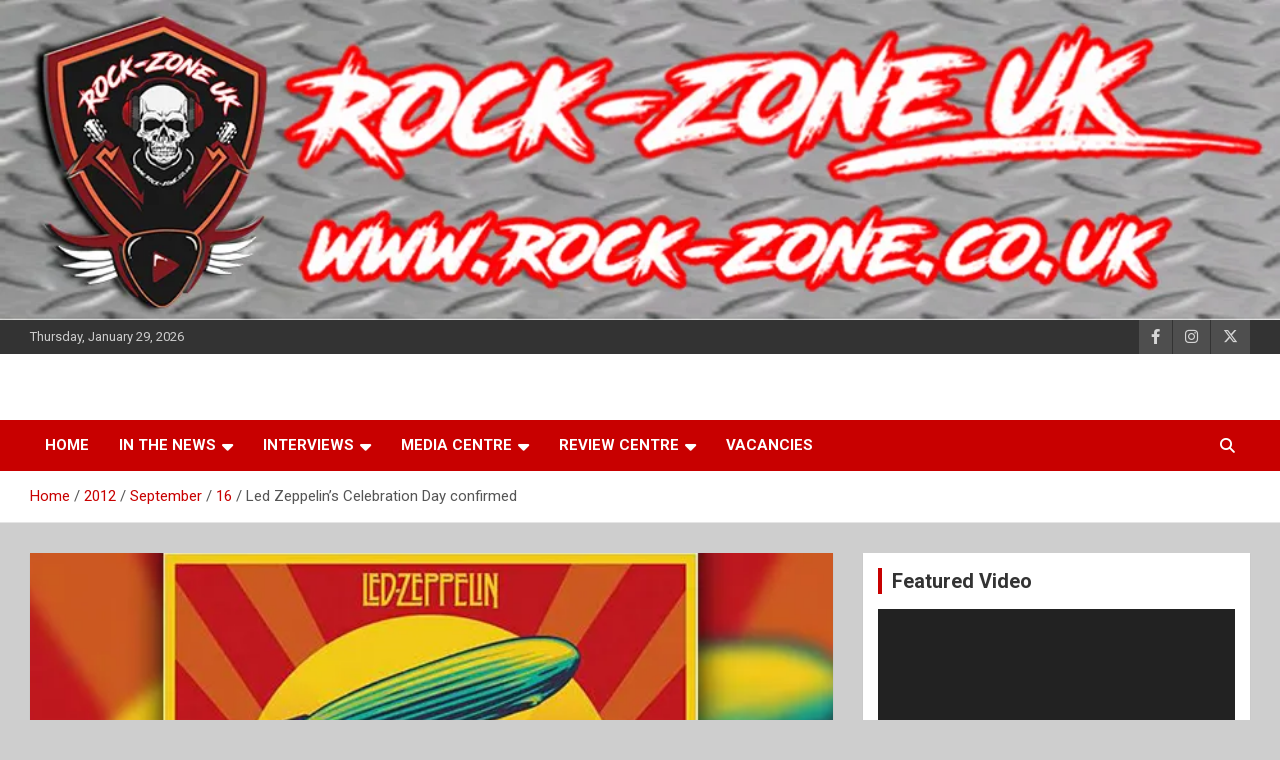

--- FILE ---
content_type: text/html; charset=UTF-8
request_url: https://www.rock-zone.co.uk/2012/09/16/led-zeppelins-celebration-day-confirmed/
body_size: 19348
content:
<!doctype html>
<html lang="en-US">
<head>
	<meta charset="UTF-8">
	<meta name="viewport" content="width=device-width, initial-scale=1, shrink-to-fit=no">
	<link rel="profile" href="https://gmpg.org/xfn/11">

	<title>Led Zeppelin’s Celebration Day confirmed  &#8211; Rock Zone UK</title>
<meta name='robots' content='max-image-preview:large' />
	<style>img:is([sizes="auto" i], [sizes^="auto," i]) { contain-intrinsic-size: 3000px 1500px }</style>
	<link rel='dns-prefetch' href='//secure.gravatar.com' />
<link rel='dns-prefetch' href='//stats.wp.com' />
<link rel='dns-prefetch' href='//fonts.googleapis.com' />
<link rel='dns-prefetch' href='//v0.wordpress.com' />
<link rel='dns-prefetch' href='//jetpack.wordpress.com' />
<link rel='dns-prefetch' href='//s0.wp.com' />
<link rel='dns-prefetch' href='//public-api.wordpress.com' />
<link rel='dns-prefetch' href='//0.gravatar.com' />
<link rel='dns-prefetch' href='//1.gravatar.com' />
<link rel='dns-prefetch' href='//2.gravatar.com' />
<link rel='dns-prefetch' href='//widgets.wp.com' />
<link rel='preconnect' href='//i0.wp.com' />
<link rel="alternate" type="application/rss+xml" title="Rock Zone UK &raquo; Feed" href="https://www.rock-zone.co.uk/feed/" />
<link rel="alternate" type="application/rss+xml" title="Rock Zone UK &raquo; Comments Feed" href="https://www.rock-zone.co.uk/comments/feed/" />
<link rel="alternate" type="application/rss+xml" title="Rock Zone UK &raquo; Led Zeppelin’s Celebration Day confirmed Comments Feed" href="https://www.rock-zone.co.uk/2012/09/16/led-zeppelins-celebration-day-confirmed/feed/" />
<script type="text/javascript">
/* <![CDATA[ */
window._wpemojiSettings = {"baseUrl":"https:\/\/s.w.org\/images\/core\/emoji\/16.0.1\/72x72\/","ext":".png","svgUrl":"https:\/\/s.w.org\/images\/core\/emoji\/16.0.1\/svg\/","svgExt":".svg","source":{"concatemoji":"https:\/\/www.rock-zone.co.uk\/wp-includes\/js\/wp-emoji-release.min.js?ver=96e998464051f3660bec94d942c704ae"}};
/*! This file is auto-generated */
!function(s,n){var o,i,e;function c(e){try{var t={supportTests:e,timestamp:(new Date).valueOf()};sessionStorage.setItem(o,JSON.stringify(t))}catch(e){}}function p(e,t,n){e.clearRect(0,0,e.canvas.width,e.canvas.height),e.fillText(t,0,0);var t=new Uint32Array(e.getImageData(0,0,e.canvas.width,e.canvas.height).data),a=(e.clearRect(0,0,e.canvas.width,e.canvas.height),e.fillText(n,0,0),new Uint32Array(e.getImageData(0,0,e.canvas.width,e.canvas.height).data));return t.every(function(e,t){return e===a[t]})}function u(e,t){e.clearRect(0,0,e.canvas.width,e.canvas.height),e.fillText(t,0,0);for(var n=e.getImageData(16,16,1,1),a=0;a<n.data.length;a++)if(0!==n.data[a])return!1;return!0}function f(e,t,n,a){switch(t){case"flag":return n(e,"\ud83c\udff3\ufe0f\u200d\u26a7\ufe0f","\ud83c\udff3\ufe0f\u200b\u26a7\ufe0f")?!1:!n(e,"\ud83c\udde8\ud83c\uddf6","\ud83c\udde8\u200b\ud83c\uddf6")&&!n(e,"\ud83c\udff4\udb40\udc67\udb40\udc62\udb40\udc65\udb40\udc6e\udb40\udc67\udb40\udc7f","\ud83c\udff4\u200b\udb40\udc67\u200b\udb40\udc62\u200b\udb40\udc65\u200b\udb40\udc6e\u200b\udb40\udc67\u200b\udb40\udc7f");case"emoji":return!a(e,"\ud83e\udedf")}return!1}function g(e,t,n,a){var r="undefined"!=typeof WorkerGlobalScope&&self instanceof WorkerGlobalScope?new OffscreenCanvas(300,150):s.createElement("canvas"),o=r.getContext("2d",{willReadFrequently:!0}),i=(o.textBaseline="top",o.font="600 32px Arial",{});return e.forEach(function(e){i[e]=t(o,e,n,a)}),i}function t(e){var t=s.createElement("script");t.src=e,t.defer=!0,s.head.appendChild(t)}"undefined"!=typeof Promise&&(o="wpEmojiSettingsSupports",i=["flag","emoji"],n.supports={everything:!0,everythingExceptFlag:!0},e=new Promise(function(e){s.addEventListener("DOMContentLoaded",e,{once:!0})}),new Promise(function(t){var n=function(){try{var e=JSON.parse(sessionStorage.getItem(o));if("object"==typeof e&&"number"==typeof e.timestamp&&(new Date).valueOf()<e.timestamp+604800&&"object"==typeof e.supportTests)return e.supportTests}catch(e){}return null}();if(!n){if("undefined"!=typeof Worker&&"undefined"!=typeof OffscreenCanvas&&"undefined"!=typeof URL&&URL.createObjectURL&&"undefined"!=typeof Blob)try{var e="postMessage("+g.toString()+"("+[JSON.stringify(i),f.toString(),p.toString(),u.toString()].join(",")+"));",a=new Blob([e],{type:"text/javascript"}),r=new Worker(URL.createObjectURL(a),{name:"wpTestEmojiSupports"});return void(r.onmessage=function(e){c(n=e.data),r.terminate(),t(n)})}catch(e){}c(n=g(i,f,p,u))}t(n)}).then(function(e){for(var t in e)n.supports[t]=e[t],n.supports.everything=n.supports.everything&&n.supports[t],"flag"!==t&&(n.supports.everythingExceptFlag=n.supports.everythingExceptFlag&&n.supports[t]);n.supports.everythingExceptFlag=n.supports.everythingExceptFlag&&!n.supports.flag,n.DOMReady=!1,n.readyCallback=function(){n.DOMReady=!0}}).then(function(){return e}).then(function(){var e;n.supports.everything||(n.readyCallback(),(e=n.source||{}).concatemoji?t(e.concatemoji):e.wpemoji&&e.twemoji&&(t(e.twemoji),t(e.wpemoji)))}))}((window,document),window._wpemojiSettings);
/* ]]> */
</script>
<link rel='stylesheet' id='jetpack_related-posts-css' href='https://www.rock-zone.co.uk/wp-content/plugins/jetpack/modules/related-posts/related-posts.css?ver=20240116' type='text/css' media='all' />
<style id='wp-emoji-styles-inline-css' type='text/css'>

	img.wp-smiley, img.emoji {
		display: inline !important;
		border: none !important;
		box-shadow: none !important;
		height: 1em !important;
		width: 1em !important;
		margin: 0 0.07em !important;
		vertical-align: -0.1em !important;
		background: none !important;
		padding: 0 !important;
	}
</style>
<style id='classic-theme-styles-inline-css' type='text/css'>
/*! This file is auto-generated */
.wp-block-button__link{color:#fff;background-color:#32373c;border-radius:9999px;box-shadow:none;text-decoration:none;padding:calc(.667em + 2px) calc(1.333em + 2px);font-size:1.125em}.wp-block-file__button{background:#32373c;color:#fff;text-decoration:none}
</style>
<link rel='stylesheet' id='mediaelement-css' href='https://www.rock-zone.co.uk/wp-includes/js/mediaelement/mediaelementplayer-legacy.min.css?ver=4.2.17' type='text/css' media='all' />
<link rel='stylesheet' id='wp-mediaelement-css' href='https://www.rock-zone.co.uk/wp-includes/js/mediaelement/wp-mediaelement.min.css?ver=96e998464051f3660bec94d942c704ae' type='text/css' media='all' />
<style id='jetpack-sharing-buttons-style-inline-css' type='text/css'>
.jetpack-sharing-buttons__services-list{display:flex;flex-direction:row;flex-wrap:wrap;gap:0;list-style-type:none;margin:5px;padding:0}.jetpack-sharing-buttons__services-list.has-small-icon-size{font-size:12px}.jetpack-sharing-buttons__services-list.has-normal-icon-size{font-size:16px}.jetpack-sharing-buttons__services-list.has-large-icon-size{font-size:24px}.jetpack-sharing-buttons__services-list.has-huge-icon-size{font-size:36px}@media print{.jetpack-sharing-buttons__services-list{display:none!important}}.editor-styles-wrapper .wp-block-jetpack-sharing-buttons{gap:0;padding-inline-start:0}ul.jetpack-sharing-buttons__services-list.has-background{padding:1.25em 2.375em}
</style>
<link rel='stylesheet' id='bootstrap-style-css' href='https://www.rock-zone.co.uk/wp-content/themes/newscard/assets/library/bootstrap/css/bootstrap.min.css?ver=4.0.0' type='text/css' media='all' />
<link rel='stylesheet' id='font-awesome-style-css' href='https://www.rock-zone.co.uk/wp-content/themes/newscard/assets/library/font-awesome/css/all.min.css?ver=96e998464051f3660bec94d942c704ae' type='text/css' media='all' />
<link rel='stylesheet' id='newscard-google-fonts-css' href='//fonts.googleapis.com/css?family=Roboto%3A100%2C300%2C300i%2C400%2C400i%2C500%2C500i%2C700%2C700i&#038;ver=96e998464051f3660bec94d942c704ae' type='text/css' media='all' />
<link rel='stylesheet' id='newscard-style-css' href='https://www.rock-zone.co.uk/wp-content/themes/newscard/style.css?ver=96e998464051f3660bec94d942c704ae' type='text/css' media='all' />
<link rel='stylesheet' id='jetpack_likes-css' href='https://www.rock-zone.co.uk/wp-content/plugins/jetpack/modules/likes/style.css?ver=15.4' type='text/css' media='all' />
<style id='akismet-widget-style-inline-css' type='text/css'>

			.a-stats {
				--akismet-color-mid-green: #357b49;
				--akismet-color-white: #fff;
				--akismet-color-light-grey: #f6f7f7;

				max-width: 350px;
				width: auto;
			}

			.a-stats * {
				all: unset;
				box-sizing: border-box;
			}

			.a-stats strong {
				font-weight: 600;
			}

			.a-stats a.a-stats__link,
			.a-stats a.a-stats__link:visited,
			.a-stats a.a-stats__link:active {
				background: var(--akismet-color-mid-green);
				border: none;
				box-shadow: none;
				border-radius: 8px;
				color: var(--akismet-color-white);
				cursor: pointer;
				display: block;
				font-family: -apple-system, BlinkMacSystemFont, 'Segoe UI', 'Roboto', 'Oxygen-Sans', 'Ubuntu', 'Cantarell', 'Helvetica Neue', sans-serif;
				font-weight: 500;
				padding: 12px;
				text-align: center;
				text-decoration: none;
				transition: all 0.2s ease;
			}

			/* Extra specificity to deal with TwentyTwentyOne focus style */
			.widget .a-stats a.a-stats__link:focus {
				background: var(--akismet-color-mid-green);
				color: var(--akismet-color-white);
				text-decoration: none;
			}

			.a-stats a.a-stats__link:hover {
				filter: brightness(110%);
				box-shadow: 0 4px 12px rgba(0, 0, 0, 0.06), 0 0 2px rgba(0, 0, 0, 0.16);
			}

			.a-stats .count {
				color: var(--akismet-color-white);
				display: block;
				font-size: 1.5em;
				line-height: 1.4;
				padding: 0 13px;
				white-space: nowrap;
			}
		
</style>
<style id='jetpack_facebook_likebox-inline-css' type='text/css'>
.widget_facebook_likebox {
	overflow: hidden;
}

</style>
<link rel='stylesheet' id='jetpack-subscriptions-css' href='https://www.rock-zone.co.uk/wp-content/plugins/jetpack/_inc/build/subscriptions/subscriptions.min.css?ver=15.4' type='text/css' media='all' />
<link rel='stylesheet' id='sharedaddy-css' href='https://www.rock-zone.co.uk/wp-content/plugins/jetpack/modules/sharedaddy/sharing.css?ver=15.4' type='text/css' media='all' />
<link rel='stylesheet' id='social-logos-css' href='https://www.rock-zone.co.uk/wp-content/plugins/jetpack/_inc/social-logos/social-logos.min.css?ver=15.4' type='text/css' media='all' />
<script type="text/javascript" id="jetpack_related-posts-js-extra">
/* <![CDATA[ */
var related_posts_js_options = {"post_heading":"h4"};
/* ]]> */
</script>
<script type="text/javascript" src="https://www.rock-zone.co.uk/wp-content/plugins/jetpack/_inc/build/related-posts/related-posts.min.js?ver=20240116" id="jetpack_related-posts-js"></script>
<script type="text/javascript" src="https://www.rock-zone.co.uk/wp-includes/js/jquery/jquery.min.js?ver=3.7.1" id="jquery-core-js"></script>
<script type="text/javascript" src="https://www.rock-zone.co.uk/wp-includes/js/jquery/jquery-migrate.min.js?ver=3.4.1" id="jquery-migrate-js"></script>
<!--[if lt IE 9]>
<script type="text/javascript" src="https://www.rock-zone.co.uk/wp-content/themes/newscard/assets/js/html5.js?ver=3.7.3" id="html5-js"></script>
<![endif]-->
<link rel="https://api.w.org/" href="https://www.rock-zone.co.uk/wp-json/" /><link rel="alternate" title="JSON" type="application/json" href="https://www.rock-zone.co.uk/wp-json/wp/v2/posts/10243" /><link rel="EditURI" type="application/rsd+xml" title="RSD" href="https://www.rock-zone.co.uk/xmlrpc.php?rsd" />

<link rel="canonical" href="https://www.rock-zone.co.uk/2012/09/16/led-zeppelins-celebration-day-confirmed/" />
<link rel='shortlink' href='https://wp.me/p2DUBT-2Fd' />
<link rel="alternate" title="oEmbed (JSON)" type="application/json+oembed" href="https://www.rock-zone.co.uk/wp-json/oembed/1.0/embed?url=https%3A%2F%2Fwww.rock-zone.co.uk%2F2012%2F09%2F16%2Fled-zeppelins-celebration-day-confirmed%2F" />
<link rel="alternate" title="oEmbed (XML)" type="text/xml+oembed" href="https://www.rock-zone.co.uk/wp-json/oembed/1.0/embed?url=https%3A%2F%2Fwww.rock-zone.co.uk%2F2012%2F09%2F16%2Fled-zeppelins-celebration-day-confirmed%2F&#038;format=xml" />
	<style>img#wpstats{display:none}</style>
				<style type="text/css">
					.site-title,
			.site-description {
				position: absolute;
				clip: rect(1px, 1px, 1px, 1px);
			}
				</style>
		<style type="text/css" id="custom-background-css">
body.custom-background { background-color: #cecece; }
</style>
	
<!-- Jetpack Open Graph Tags -->
<meta property="og:type" content="article" />
<meta property="og:title" content="Led Zeppelin’s Celebration Day confirmed" />
<meta property="og:url" content="https://www.rock-zone.co.uk/2012/09/16/led-zeppelins-celebration-day-confirmed/" />
<meta property="og:description" content="Led Zeppelin will release the movie of their 2007 reunion show under the title Celebration Day on DVD and as a cinema feature. The 2hr4min production will play in selected theatres across the world…" />
<meta property="article:published_time" content="2012-09-16T10:56:30+00:00" />
<meta property="article:modified_time" content="2012-09-16T10:56:30+00:00" />
<meta property="og:site_name" content="Rock Zone UK" />
<meta property="og:image" content="https://i0.wp.com/www.rock-zone.co.uk/wp-content/uploads/2012/09/ledzepCD.jpg?fit=610%2C340&#038;ssl=1" />
<meta property="og:image:width" content="610" />
<meta property="og:image:height" content="340" />
<meta property="og:image:alt" content="" />
<meta property="og:locale" content="en_US" />
<meta name="twitter:text:title" content="Led Zeppelin’s Celebration Day confirmed" />
<meta name="twitter:image" content="https://i0.wp.com/www.rock-zone.co.uk/wp-content/uploads/2012/09/ledzepCD.jpg?fit=610%2C340&#038;ssl=1&#038;w=640" />
<meta name="twitter:card" content="summary_large_image" />

<!-- End Jetpack Open Graph Tags -->
<link rel="icon" href="https://i0.wp.com/www.rock-zone.co.uk/wp-content/uploads/2019/04/cropped-Rock-Zone-UK.png?fit=32%2C32&#038;ssl=1" sizes="32x32" />
<link rel="icon" href="https://i0.wp.com/www.rock-zone.co.uk/wp-content/uploads/2019/04/cropped-Rock-Zone-UK.png?fit=192%2C192&#038;ssl=1" sizes="192x192" />
<link rel="apple-touch-icon" href="https://i0.wp.com/www.rock-zone.co.uk/wp-content/uploads/2019/04/cropped-Rock-Zone-UK.png?fit=180%2C180&#038;ssl=1" />
<meta name="msapplication-TileImage" content="https://i0.wp.com/www.rock-zone.co.uk/wp-content/uploads/2019/04/cropped-Rock-Zone-UK.png?fit=270%2C270&#038;ssl=1" />
</head>

<body class="wp-singular post-template-default single single-post postid-10243 single-format-standard custom-background wp-theme-newscard theme-body group-blog header-image">

<div id="page" class="site">
	<a class="skip-link screen-reader-text" href="#content">Skip to content</a>
	<div id="wp-custom-header" class="wp-custom-header"><img src="https://www.rock-zone.co.uk/wp-content/uploads/2019/04/Header.jpg" width="1000" height="250" alt="" srcset="https://i0.wp.com/www.rock-zone.co.uk/wp-content/uploads/2019/04/Header.jpg?w=1000&amp;ssl=1 1000w, https://i0.wp.com/www.rock-zone.co.uk/wp-content/uploads/2019/04/Header.jpg?resize=300%2C75&amp;ssl=1 300w, https://i0.wp.com/www.rock-zone.co.uk/wp-content/uploads/2019/04/Header.jpg?resize=768%2C192&amp;ssl=1 768w" sizes="(max-width: 1000px) 100vw, 1000px" decoding="async" fetchpriority="high" /></div>
	<header id="masthead" class="site-header">
					<div class="info-bar">
				<div class="container">
					<div class="row gutter-10">
						<div class="col col-sm contact-section">
							<div class="date">
								<ul><li>Thursday, January 29, 2026</li></ul>
							</div>
						</div><!-- .contact-section -->

													<div class="col-auto social-profiles order-md-3">
								
		<ul class="clearfix">
							<li><a target="_blank" rel="noopener noreferrer" href="https://www.facebook.com/rockzoneuk"></a></li>
							<li><a target="_blank" rel="noopener noreferrer" href="https://www.instagram.com/RockZoneUK"></a></li>
							<li><a target="_blank" rel="noopener noreferrer" href="https://www.twitter.com/fatboy_no8"></a></li>
					</ul>
								</div><!-- .social-profile -->
											</div><!-- .row -->
          		</div><!-- .container -->
        	</div><!-- .infobar -->
        		<nav class="navbar navbar-expand-lg d-block">
			<div class="navbar-head" >
				<div class="container">
					<div class="row navbar-head-row align-items-center">
						<div class="col-lg-4">
							<div class="site-branding navbar-brand">
																	<h2 class="site-title"><a href="https://www.rock-zone.co.uk/" rel="home">Rock Zone UK</a></h2>
																	<p class="site-description">Bringing you the best news, reviews and interviews from the world of ROCK</p>
															</div><!-- .site-branding .navbar-brand -->
						</div>
											</div><!-- .row -->
				</div><!-- .container -->
			</div><!-- .navbar-head -->
			<div class="navigation-bar">
				<div class="navigation-bar-top">
					<div class="container">
						<button class="navbar-toggler menu-toggle" type="button" data-toggle="collapse" data-target="#navbarCollapse" aria-controls="navbarCollapse" aria-expanded="false" aria-label="Toggle navigation"></button>
						<span class="search-toggle"></span>
					</div><!-- .container -->
					<div class="search-bar">
						<div class="container">
							<div class="search-block off">
								<form action="https://www.rock-zone.co.uk/" method="get" class="search-form">
	<label class="assistive-text"> Search </label>
	<div class="input-group">
		<input type="search" value="" placeholder="Search" class="form-control s" name="s">
		<div class="input-group-prepend">
			<button class="btn btn-theme">Search</button>
		</div>
	</div>
</form><!-- .search-form -->
							</div><!-- .search-box -->
						</div><!-- .container -->
					</div><!-- .search-bar -->
				</div><!-- .navigation-bar-top -->
				<div class="navbar-main">
					<div class="container">
						<div class="collapse navbar-collapse" id="navbarCollapse">
							<div id="site-navigation" class="main-navigation nav-uppercase" role="navigation">
								<ul class="nav-menu navbar-nav d-lg-block"><li id="menu-item-9668" class="menu-item menu-item-type-custom menu-item-object-custom menu-item-home menu-item-9668"><a href="http://www.rock-zone.co.uk">Home</a></li>
<li id="menu-item-9653" class="menu-item menu-item-type-taxonomy menu-item-object-category current-post-ancestor current-menu-parent current-post-parent menu-item-has-children menu-item-9653"><a href="https://www.rock-zone.co.uk/category/in-the-news/">In the News</a>
<ul class="sub-menu">
	<li id="menu-item-9655" class="menu-item menu-item-type-taxonomy menu-item-object-category current-post-ancestor current-menu-parent current-post-parent menu-item-9655"><a href="https://www.rock-zone.co.uk/category/in-the-news/latest-news/">Latest News</a></li>
	<li id="menu-item-9654" class="menu-item menu-item-type-taxonomy menu-item-object-category menu-item-9654"><a href="https://www.rock-zone.co.uk/category/in-the-news/featured-articles/">Featured Articles</a></li>
</ul>
</li>
<li id="menu-item-9657" class="menu-item menu-item-type-taxonomy menu-item-object-category menu-item-has-children menu-item-9657"><a href="https://www.rock-zone.co.uk/category/interviews/">Interviews</a>
<ul class="sub-menu">
	<li id="menu-item-9660" class="menu-item menu-item-type-taxonomy menu-item-object-category menu-item-9660"><a href="https://www.rock-zone.co.uk/category/interviews/written-interviews/">Written Interviews</a></li>
	<li id="menu-item-9658" class="menu-item menu-item-type-taxonomy menu-item-object-category menu-item-9658"><a href="https://www.rock-zone.co.uk/category/interviews/audio-interviews/">Audio Interviews</a></li>
	<li id="menu-item-9659" class="menu-item menu-item-type-taxonomy menu-item-object-category menu-item-9659"><a href="https://www.rock-zone.co.uk/category/interviews/video-interviews/">Video Interviews</a></li>
</ul>
</li>
<li id="menu-item-9661" class="menu-item menu-item-type-taxonomy menu-item-object-category menu-item-has-children menu-item-9661"><a href="https://www.rock-zone.co.uk/category/media-centre/">Media Centre</a>
<ul class="sub-menu">
	<li id="menu-item-9662" class="menu-item menu-item-type-taxonomy menu-item-object-category menu-item-9662"><a href="https://www.rock-zone.co.uk/category/media-centre/photo-albums/">Photo Albums</a></li>
	<li id="menu-item-9663" class="menu-item menu-item-type-taxonomy menu-item-object-category menu-item-9663"><a href="https://www.rock-zone.co.uk/category/media-centre/videos/">Videos</a></li>
	<li id="menu-item-9656" class="menu-item menu-item-type-taxonomy menu-item-object-category menu-item-9656"><a href="https://www.rock-zone.co.uk/category/in-the-news/specials/">Specials</a></li>
</ul>
</li>
<li id="menu-item-9664" class="menu-item menu-item-type-taxonomy menu-item-object-category menu-item-has-children menu-item-9664"><a href="https://www.rock-zone.co.uk/category/review-centre/">Review Centre</a>
<ul class="sub-menu">
	<li id="menu-item-9665" class="menu-item menu-item-type-taxonomy menu-item-object-category menu-item-9665"><a href="https://www.rock-zone.co.uk/category/review-centre/cd-reviews/">CD Reviews</a></li>
	<li id="menu-item-9666" class="menu-item menu-item-type-taxonomy menu-item-object-category menu-item-9666"><a href="https://www.rock-zone.co.uk/category/review-centre/gig-reviews/">Gig Reviews</a></li>
	<li id="menu-item-9667" class="menu-item menu-item-type-taxonomy menu-item-object-category menu-item-9667"><a href="https://www.rock-zone.co.uk/category/review-centre/venue-reviews/">Venue Reviews</a></li>
</ul>
</li>
<li id="menu-item-16609" class="menu-item menu-item-type-taxonomy menu-item-object-category menu-item-16609"><a href="https://www.rock-zone.co.uk/category/media-centre/vacancies/">Vacancies</a></li>
</ul>							</div><!-- #site-navigation .main-navigation -->
						</div><!-- .navbar-collapse -->
						<div class="nav-search">
							<span class="search-toggle"></span>
						</div><!-- .nav-search -->
					</div><!-- .container -->
				</div><!-- .navbar-main -->
			</div><!-- .navigation-bar -->
		</nav><!-- .navbar -->

		
		
					<div id="breadcrumb">
				<div class="container">
					<div role="navigation" aria-label="Breadcrumbs" class="breadcrumb-trail breadcrumbs" itemprop="breadcrumb"><ul class="trail-items" itemscope itemtype="http://schema.org/BreadcrumbList"><meta name="numberOfItems" content="5" /><meta name="itemListOrder" content="Ascending" /><li itemprop="itemListElement" itemscope itemtype="http://schema.org/ListItem" class="trail-item trail-begin"><a href="https://www.rock-zone.co.uk/" rel="home" itemprop="item"><span itemprop="name">Home</span></a><meta itemprop="position" content="1" /></li><li itemprop="itemListElement" itemscope itemtype="http://schema.org/ListItem" class="trail-item"><a href="https://www.rock-zone.co.uk/2012/" itemprop="item"><span itemprop="name">2012</span></a><meta itemprop="position" content="2" /></li><li itemprop="itemListElement" itemscope itemtype="http://schema.org/ListItem" class="trail-item"><a href="https://www.rock-zone.co.uk/2012/09/" itemprop="item"><span itemprop="name">September</span></a><meta itemprop="position" content="3" /></li><li itemprop="itemListElement" itemscope itemtype="http://schema.org/ListItem" class="trail-item"><a href="https://www.rock-zone.co.uk/2012/09/16/" itemprop="item"><span itemprop="name">16</span></a><meta itemprop="position" content="4" /></li><li itemprop="itemListElement" itemscope itemtype="http://schema.org/ListItem" class="trail-item trail-end"><span itemprop="name">Led Zeppelin’s Celebration Day confirmed </span><meta itemprop="position" content="5" /></li></ul></div>				</div>
			</div><!-- .breadcrumb -->
			</header><!-- #masthead --><div id="content" class="site-content">
	<div class="container">
		<div class="row justify-content-center site-content-row">
			<div id="primary" class="content-area col-lg-8">
				<main id="main" class="site-main">

						<div class="post-10243 post type-post status-publish format-standard has-post-thumbnail hentry category-in-the-news category-latest-news">

		
					<figure class="post-featured-image page-single-img-wrap">
						<div class="post-img" style="background-image: url('https://i0.wp.com/www.rock-zone.co.uk/wp-content/uploads/2012/09/ledzepCD.jpg?fit=610%2C340&#038;ssl=1');"></div>
											</figure><!-- .post-featured-image .page-single-img-wrap -->

				
				<div class="entry-meta category-meta">
					<div class="cat-links"><a href="https://www.rock-zone.co.uk/category/in-the-news/" rel="category tag">In the News</a> <a href="https://www.rock-zone.co.uk/category/in-the-news/latest-news/" rel="category tag">Latest News</a></div>
				</div><!-- .entry-meta -->

			
					<header class="entry-header">
				<h1 class="entry-title">Led Zeppelin’s Celebration Day confirmed</h1>
									<div class="entry-meta">
						<div class="date"><a href="https://www.rock-zone.co.uk/2012/09/16/led-zeppelins-celebration-day-confirmed/" title="Led Zeppelin’s Celebration Day confirmed">September 16, 2012</a> </div> <div class="by-author vcard author"><a href="https://www.rock-zone.co.uk/author/paps/">Sue</a> </div>											</div><!-- .entry-meta -->
								</header>
				<div class="entry-content">
			<p><a href="https://www.rock-zone.co.uk/2012/09/16/led-zeppelins-celebration-day-confirmed/ledzepcd/" rel="attachment wp-att-10244"><img data-recalc-dims="1" decoding="async" data-attachment-id="10244" data-permalink="https://www.rock-zone.co.uk/2012/09/16/led-zeppelins-celebration-day-confirmed/ledzepcd/" data-orig-file="https://i0.wp.com/www.rock-zone.co.uk/wp-content/uploads/2012/09/ledzepCD.jpg?fit=610%2C340&amp;ssl=1" data-orig-size="610,340" data-comments-opened="1" data-image-meta="{&quot;aperture&quot;:&quot;0&quot;,&quot;credit&quot;:&quot;&quot;,&quot;camera&quot;:&quot;&quot;,&quot;caption&quot;:&quot;&quot;,&quot;created_timestamp&quot;:&quot;0&quot;,&quot;copyright&quot;:&quot;&quot;,&quot;focal_length&quot;:&quot;0&quot;,&quot;iso&quot;:&quot;0&quot;,&quot;shutter_speed&quot;:&quot;0&quot;,&quot;title&quot;:&quot;&quot;}" data-image-title="ledzepCD" data-image-description="" data-image-caption="" data-medium-file="https://i0.wp.com/www.rock-zone.co.uk/wp-content/uploads/2012/09/ledzepCD.jpg?fit=300%2C167&amp;ssl=1" data-large-file="https://i0.wp.com/www.rock-zone.co.uk/wp-content/uploads/2012/09/ledzepCD.jpg?fit=610%2C340&amp;ssl=1" class="alignleft size-thumbnail wp-image-10244" title="ledzepCD" src="https://i0.wp.com/www.rock-zone.co.uk/wp-content/uploads/2012/09/ledzepCD.jpg?resize=150%2C150&#038;ssl=1" alt="" width="150" height="150" srcset="https://i0.wp.com/www.rock-zone.co.uk/wp-content/uploads/2012/09/ledzepCD.jpg?resize=150%2C150&amp;ssl=1 150w, https://i0.wp.com/www.rock-zone.co.uk/wp-content/uploads/2012/09/ledzepCD.jpg?zoom=2&amp;resize=150%2C150&amp;ssl=1 300w, https://i0.wp.com/www.rock-zone.co.uk/wp-content/uploads/2012/09/ledzepCD.jpg?zoom=3&amp;resize=150%2C150&amp;ssl=1 450w" sizes="(max-width: 150px) 100vw, 150px" /></a>Led Zeppelin will release the movie of their 2007 reunion show under the title Celebration Day on DVD and as a cinema feature.</p>
<p>The 2hr4min production will play in selected theatres across the world on October 17 following premieres in London, New York, Los Angeles and other major cities. Tickets for the public screenings will be available on September 13 via LedZeppelin.com.<span id="more-10243"></span></p>
<p>Celebration Day will then go on sale in video and audio formats on November 19.</p>
<p>Over 20 million people applied for 18,000 tickets when Led Zeppelin announced they’d play London’s O2 Arena to celebrate the life of Atlantic Records boss Ahmet Ertegun.</p>
<p>Drummer John Bonham’s son Jason performed with Robert Plant, Jimmy Page and John Paul Jones, leading to plans for further shows together, which then ground to a halt when frontman Plant decided not to remain involved.</p>
<p>The Celebration Day announcement came after Led Zeppelin spent five days teasing fans with online countdown images and teaser sound clips.</p>
<p>Meanwhile, the band have been named as recipients of the 2012 Kennedy Center Honors. The organisation says the band “transformed the sound of rock and roll with their lyricism and innovative song structures, infusing blues into the sound of rock and roll and laying the foundation for countless rock bands.”</p>
<p>Celebration Day tracklist<br />
01. Good Times, Bad Times<br />
02. Ramble On<br />
03. Black Dog<br />
04. In My Time Of Dying<br />
05. For Your Life<br />
06. Trampled Underfoot<br />
07. Nobody’s Fault But Mine<br />
08. No Quarter<br />
09. Since I’ve Been Lovin’ You<br />
10. Dazed And Confused<br />
11. Stairway To Heaven<br />
12. The Song Remains the Same<br />
13. Misty Mountain Hop<br />
14. Kashmir<br />
15. Whole Lotta Love<br />
16. Rock And Roll</p>
<p><iframe width="560" height="315" src="http://www.youtube.com/embed/VbusDxLekPQ" frameborder="0" allowfullscreen></iframe><br />
-Classic Rock Magazine</p>
<div class="sharedaddy sd-sharing-enabled"><div class="robots-nocontent sd-block sd-social sd-social-icon-text sd-sharing"><h3 class="sd-title">Share this:</h3><div class="sd-content"><ul><li class="share-facebook"><a rel="nofollow noopener noreferrer"
				data-shared="sharing-facebook-10243"
				class="share-facebook sd-button share-icon"
				href="https://www.rock-zone.co.uk/2012/09/16/led-zeppelins-celebration-day-confirmed/?share=facebook"
				target="_blank"
				aria-labelledby="sharing-facebook-10243"
				>
				<span id="sharing-facebook-10243" hidden>Click to share on Facebook (Opens in new window)</span>
				<span>Facebook</span>
			</a></li><li class="share-twitter"><a rel="nofollow noopener noreferrer"
				data-shared="sharing-twitter-10243"
				class="share-twitter sd-button share-icon"
				href="https://www.rock-zone.co.uk/2012/09/16/led-zeppelins-celebration-day-confirmed/?share=twitter"
				target="_blank"
				aria-labelledby="sharing-twitter-10243"
				>
				<span id="sharing-twitter-10243" hidden>Click to share on X (Opens in new window)</span>
				<span>X</span>
			</a></li><li class="share-linkedin"><a rel="nofollow noopener noreferrer"
				data-shared="sharing-linkedin-10243"
				class="share-linkedin sd-button share-icon"
				href="https://www.rock-zone.co.uk/2012/09/16/led-zeppelins-celebration-day-confirmed/?share=linkedin"
				target="_blank"
				aria-labelledby="sharing-linkedin-10243"
				>
				<span id="sharing-linkedin-10243" hidden>Click to share on LinkedIn (Opens in new window)</span>
				<span>LinkedIn</span>
			</a></li><li class="share-email"><a rel="nofollow noopener noreferrer"
				data-shared="sharing-email-10243"
				class="share-email sd-button share-icon"
				href="mailto:?subject=%5BShared%20Post%5D%20Led%20Zeppelin%E2%80%99s%20Celebration%20Day%20confirmed%20&#038;body=https%3A%2F%2Fwww.rock-zone.co.uk%2F2012%2F09%2F16%2Fled-zeppelins-celebration-day-confirmed%2F&#038;share=email"
				target="_blank"
				aria-labelledby="sharing-email-10243"
				data-email-share-error-title="Do you have email set up?" data-email-share-error-text="If you&#039;re having problems sharing via email, you might not have email set up for your browser. You may need to create a new email yourself." data-email-share-nonce="a2446b7803" data-email-share-track-url="https://www.rock-zone.co.uk/2012/09/16/led-zeppelins-celebration-day-confirmed/?share=email">
				<span id="sharing-email-10243" hidden>Click to email a link to a friend (Opens in new window)</span>
				<span>Email</span>
			</a></li><li class="share-print"><a rel="nofollow noopener noreferrer"
				data-shared="sharing-print-10243"
				class="share-print sd-button share-icon"
				href="https://www.rock-zone.co.uk/2012/09/16/led-zeppelins-celebration-day-confirmed/#print?share=print"
				target="_blank"
				aria-labelledby="sharing-print-10243"
				>
				<span id="sharing-print-10243" hidden>Click to print (Opens in new window)</span>
				<span>Print</span>
			</a></li><li class="share-end"></li></ul></div></div></div><div class='sharedaddy sd-block sd-like jetpack-likes-widget-wrapper jetpack-likes-widget-unloaded' id='like-post-wrapper-39065077-10243-697b58dd4354f' data-src='https://widgets.wp.com/likes/?ver=15.4#blog_id=39065077&amp;post_id=10243&amp;origin=www.rock-zone.co.uk&amp;obj_id=39065077-10243-697b58dd4354f' data-name='like-post-frame-39065077-10243-697b58dd4354f' data-title='Like or Reblog'><h3 class="sd-title">Like this:</h3><div class='likes-widget-placeholder post-likes-widget-placeholder' style='height: 55px;'><span class='button'><span>Like</span></span> <span class="loading">Loading...</span></div><span class='sd-text-color'></span><a class='sd-link-color'></a></div>
<div id='jp-relatedposts' class='jp-relatedposts' >
	<h3 class="jp-relatedposts-headline"><em>Related</em></h3>
</div>		</div><!-- entry-content -->

			</div><!-- .post-10243 -->

	<nav class="navigation post-navigation" aria-label="Posts">
		<h2 class="screen-reader-text">Post navigation</h2>
		<div class="nav-links"><div class="nav-previous"><a href="https://www.rock-zone.co.uk/2012/09/16/hughes-and-coverdale-consider-reunion/" rel="prev">Hughes and Coverdale consider reunion</a></div><div class="nav-next"><a href="https://www.rock-zone.co.uk/2012/09/16/vince-neil-plays-on-with-broken-foot/" rel="next">Vince Neil plays on with broken foot</a></div></div>
	</nav>
<div id="comments" class="comments-area">

	
		<div id="respond" class="comment-respond">
			<h3 id="reply-title" class="comment-reply-title">Leave a Reply<small><a rel="nofollow" id="cancel-comment-reply-link" href="/2012/09/16/led-zeppelins-celebration-day-confirmed/#respond" style="display:none;">Cancel reply</a></small></h3>			<form id="commentform" class="comment-form">
				<iframe
					title="Comment Form"
					src="https://jetpack.wordpress.com/jetpack-comment/?blogid=39065077&#038;postid=10243&#038;comment_registration=1&#038;require_name_email=1&#038;stc_enabled=1&#038;stb_enabled=1&#038;show_avatars=1&#038;avatar_default=monsterid&#038;greeting=Leave+a+Reply&#038;jetpack_comments_nonce=5f4d6f71ff&#038;greeting_reply=Leave+a+Reply+to+%25s&#038;color_scheme=dark&#038;lang=en_US&#038;jetpack_version=15.4&#038;iframe_unique_id=1&#038;show_cookie_consent=10&#038;has_cookie_consent=0&#038;is_current_user_subscribed=0&#038;token_key=%3Bnormal%3B&#038;sig=65e34b0844ff861ef8383dcc81976fe6af488308#parent=https%3A%2F%2Fwww.rock-zone.co.uk%2F2012%2F09%2F16%2Fled-zeppelins-celebration-day-confirmed%2F"
											name="jetpack_remote_comment"
						style="width:100%; height: 315px; border:0;"
										class="jetpack_remote_comment"
					id="jetpack_remote_comment"
					sandbox="allow-same-origin allow-top-navigation allow-scripts allow-forms allow-popups"
				>
									</iframe>
									<!--[if !IE]><!-->
					<script>
						document.addEventListener('DOMContentLoaded', function () {
							var commentForms = document.getElementsByClassName('jetpack_remote_comment');
							for (var i = 0; i < commentForms.length; i++) {
								commentForms[i].allowTransparency = false;
								commentForms[i].scrolling = 'no';
							}
						});
					</script>
					<!--<![endif]-->
							</form>
		</div>

		
		<input type="hidden" name="comment_parent" id="comment_parent" value="" />

		<p class="akismet_comment_form_privacy_notice">This site uses Akismet to reduce spam. <a href="https://akismet.com/privacy/" target="_blank" rel="nofollow noopener">Learn how your comment data is processed.</a></p>
</div><!-- #comments -->

				</main><!-- #main -->
			</div><!-- #primary -->
			
<aside id="secondary" class="col-lg-4 widget-area" role="complementary">
	<div class="sticky-sidebar">
		<section id="media_video-3" class="widget widget_media_video"><h3 class="widget-title">Featured Video</h3><div style="width:100%;" class="wp-video"><!--[if lt IE 9]><script>document.createElement('video');</script><![endif]-->
<video class="wp-video-shortcode" id="video-10243-1" preload="metadata" controls="controls"><source type="video/youtube" src="https://youtu.be/wu-kSsQxTxQ?_=1" /><a href="https://youtu.be/wu-kSsQxTxQ">https://youtu.be/wu-kSsQxTxQ</a></video></div></section><section id="blog_subscription-4" class="widget widget_blog_subscription jetpack_subscription_widget"><h3 class="widget-title">Subscribe to Blog via Email</h3>
			<div class="wp-block-jetpack-subscriptions__container">
			<form action="#" method="post" accept-charset="utf-8" id="subscribe-blog-blog_subscription-4"
				data-blog="39065077"
				data-post_access_level="everybody" >
									<div id="subscribe-text"><p>Enter your email address to subscribe to this blog and receive notifications of new posts by email.</p>
</div>
										<p id="subscribe-email">
						<label id="jetpack-subscribe-label"
							class="screen-reader-text"
							for="subscribe-field-blog_subscription-4">
							Email Address						</label>
						<input type="email" name="email" autocomplete="email" required="required"
																					value=""
							id="subscribe-field-blog_subscription-4"
							placeholder="Email Address"
						/>
					</p>

					<p id="subscribe-submit"
											>
						<input type="hidden" name="action" value="subscribe"/>
						<input type="hidden" name="source" value="https://www.rock-zone.co.uk/2012/09/16/led-zeppelins-celebration-day-confirmed/"/>
						<input type="hidden" name="sub-type" value="widget"/>
						<input type="hidden" name="redirect_fragment" value="subscribe-blog-blog_subscription-4"/>
						<input type="hidden" id="_wpnonce" name="_wpnonce" value="6953a15bfa" /><input type="hidden" name="_wp_http_referer" value="/2012/09/16/led-zeppelins-celebration-day-confirmed/" />						<button type="submit"
															class="wp-block-button__link"
																					name="jetpack_subscriptions_widget"
						>
							Subscribe						</button>
					</p>
							</form>
							<div class="wp-block-jetpack-subscriptions__subscount">
					Join 2,813 other subscribers				</div>
						</div>
			
</section><section id="facebook-likebox-9" class="widget widget_facebook_likebox"><h3 class="widget-title"><a href="https://www.facebook.com/rockzoneuk">Rock-Zone UK on Facebook</a></h3>		<div id="fb-root"></div>
		<div class="fb-page" data-href="https://www.facebook.com/rockzoneuk" data-width="340"  data-height="580" data-hide-cover="false" data-show-facepile="true" data-tabs="timeline" data-hide-cta="false" data-small-header="false">
		<div class="fb-xfbml-parse-ignore"><blockquote cite="https://www.facebook.com/rockzoneuk"><a href="https://www.facebook.com/rockzoneuk">Rock-Zone UK on Facebook</a></blockquote></div>
		</div>
		</section><section id="tag_cloud-3" class="widget widget_tag_cloud"><h3 class="widget-title">Popular Tags</h3><div class="tagcloud"><a href="https://www.rock-zone.co.uk/tag/alice-cooper/" class="tag-cloud-link tag-link-6282 tag-link-position-1" style="font-size: 8.7291666666667pt;" aria-label="Alice Cooper (8 items)">Alice Cooper</a>
<a href="https://www.rock-zone.co.uk/tag/american-idol/" class="tag-cloud-link tag-link-6271 tag-link-position-2" style="font-size: 8pt;" aria-label="American Idol (7 items)">American Idol</a>
<a href="https://www.rock-zone.co.uk/tag/axl-rose/" class="tag-cloud-link tag-link-6367 tag-link-position-3" style="font-size: 12.083333333333pt;" aria-label="Axl Rose (14 items)">Axl Rose</a>
<a href="https://www.rock-zone.co.uk/tag/black-sabbath/" class="tag-cloud-link tag-link-6219 tag-link-position-4" style="font-size: 11.645833333333pt;" aria-label="Black Sabbath (13 items)">Black Sabbath</a>
<a href="https://www.rock-zone.co.uk/tag/bon-jovi/" class="tag-cloud-link tag-link-7030 tag-link-position-5" style="font-size: 8.7291666666667pt;" aria-label="Bon Jovi (8 items)">Bon Jovi</a>
<a href="https://www.rock-zone.co.uk/tag/classic-rock/" class="tag-cloud-link tag-link-6036 tag-link-position-6" style="font-size: 12.8125pt;" aria-label="Classic Rock (16 items)">Classic Rock</a>
<a href="https://www.rock-zone.co.uk/tag/dave-grohl/" class="tag-cloud-link tag-link-6274 tag-link-position-7" style="font-size: 8.7291666666667pt;" aria-label="Dave Grohl (8 items)">Dave Grohl</a>
<a href="https://www.rock-zone.co.uk/tag/dee-snider/" class="tag-cloud-link tag-link-6302 tag-link-position-8" style="font-size: 8pt;" aria-label="Dee Snider (7 items)">Dee Snider</a>
<a href="https://www.rock-zone.co.uk/tag/def-leppard/" class="tag-cloud-link tag-link-7474 tag-link-position-9" style="font-size: 11.645833333333pt;" aria-label="Def Leppard (13 items)">Def Leppard</a>
<a href="https://www.rock-zone.co.uk/tag/download-festival/" class="tag-cloud-link tag-link-6400 tag-link-position-10" style="font-size: 10.625pt;" aria-label="Download Festival (11 items)">Download Festival</a>
<a href="https://www.rock-zone.co.uk/tag/duff-press/" class="tag-cloud-link tag-link-8979 tag-link-position-11" style="font-size: 12.8125pt;" aria-label="Duff Press (16 items)">Duff Press</a>
<a href="https://www.rock-zone.co.uk/tag/dvd/" class="tag-cloud-link tag-link-6261 tag-link-position-12" style="font-size: 12.375pt;" aria-label="DVD (15 items)">DVD</a>
<a href="https://www.rock-zone.co.uk/tag/ep/" class="tag-cloud-link tag-link-6069 tag-link-position-13" style="font-size: 12.083333333333pt;" aria-label="EP (14 items)">EP</a>
<a href="https://www.rock-zone.co.uk/tag/europe/" class="tag-cloud-link tag-link-6064 tag-link-position-14" style="font-size: 14.125pt;" aria-label="Europe (20 items)">Europe</a>
<a href="https://www.rock-zone.co.uk/tag/frontiers/" class="tag-cloud-link tag-link-8716 tag-link-position-15" style="font-size: 9.4583333333333pt;" aria-label="Frontiers (9 items)">Frontiers</a>
<a href="https://www.rock-zone.co.uk/tag/frontiers-music/" class="tag-cloud-link tag-link-9136 tag-link-position-16" style="font-size: 12.083333333333pt;" aria-label="Frontiers Music (14 items)">Frontiers Music</a>
<a href="https://www.rock-zone.co.uk/tag/frontiers-records/" class="tag-cloud-link tag-link-7653 tag-link-position-17" style="font-size: 14.708333333333pt;" aria-label="Frontiers Records (22 items)">Frontiers Records</a>
<a href="https://www.rock-zone.co.uk/tag/germany/" class="tag-cloud-link tag-link-6083 tag-link-position-18" style="font-size: 10.041666666667pt;" aria-label="Germany (10 items)">Germany</a>
<a href="https://www.rock-zone.co.uk/tag/hard-rock-hell/" class="tag-cloud-link tag-link-7146 tag-link-position-19" style="font-size: 12.8125pt;" aria-label="Hard Rock Hell (16 items)">Hard Rock Hell</a>
<a href="https://www.rock-zone.co.uk/tag/hard-rock-hell-aor/" class="tag-cloud-link tag-link-8732 tag-link-position-20" style="font-size: 10.625pt;" aria-label="Hard Rock Hell AOR (11 items)">Hard Rock Hell AOR</a>
<a href="https://www.rock-zone.co.uk/tag/hrh-aor/" class="tag-cloud-link tag-link-8729 tag-link-position-21" style="font-size: 10.041666666667pt;" aria-label="HRH AOR (10 items)">HRH AOR</a>
<a href="https://www.rock-zone.co.uk/tag/iron-maiden/" class="tag-cloud-link tag-link-6418 tag-link-position-22" style="font-size: 11.645833333333pt;" aria-label="Iron Maiden (13 items)">Iron Maiden</a>
<a href="https://www.rock-zone.co.uk/tag/kiss/" class="tag-cloud-link tag-link-6796 tag-link-position-23" style="font-size: 8.7291666666667pt;" aria-label="KISS (8 items)">KISS</a>
<a href="https://www.rock-zone.co.uk/tag/lars-ulrich/" class="tag-cloud-link tag-link-6186 tag-link-position-24" style="font-size: 8pt;" aria-label="Lars Ulrich (7 items)">Lars Ulrich</a>
<a href="https://www.rock-zone.co.uk/tag/little-angels/" class="tag-cloud-link tag-link-6840 tag-link-position-25" style="font-size: 9.4583333333333pt;" aria-label="Little Angels (9 items)">Little Angels</a>
<a href="https://www.rock-zone.co.uk/tag/london/" class="tag-cloud-link tag-link-6075 tag-link-position-26" style="font-size: 20.25pt;" aria-label="London (54 items)">London</a>
<a href="https://www.rock-zone.co.uk/tag/los-angeles/" class="tag-cloud-link tag-link-6208 tag-link-position-27" style="font-size: 8pt;" aria-label="Los Angeles (7 items)">Los Angeles</a>
<a href="https://www.rock-zone.co.uk/tag/motley-crue/" class="tag-cloud-link tag-link-6618 tag-link-position-28" style="font-size: 9.4583333333333pt;" aria-label="Motley Crue (9 items)">Motley Crue</a>
<a href="https://www.rock-zone.co.uk/tag/nikki-sixx/" class="tag-cloud-link tag-link-6473 tag-link-position-29" style="font-size: 8pt;" aria-label="Nikki Sixx (7 items)">Nikki Sixx</a>
<a href="https://www.rock-zone.co.uk/tag/noble-pr/" class="tag-cloud-link tag-link-8975 tag-link-position-30" style="font-size: 14.708333333333pt;" aria-label="Noble PR (22 items)">Noble PR</a>
<a href="https://www.rock-zone.co.uk/tag/palmer-turner-overdrive/" class="tag-cloud-link tag-link-8972 tag-link-position-31" style="font-size: 11.645833333333pt;" aria-label="Palmer Turner Overdrive (13 items)">Palmer Turner Overdrive</a>
<a href="https://www.rock-zone.co.uk/tag/reunion/" class="tag-cloud-link tag-link-6218 tag-link-position-32" style="font-size: 9.4583333333333pt;" aria-label="reunion (9 items)">reunion</a>
<a href="https://www.rock-zone.co.uk/tag/skid-row/" class="tag-cloud-link tag-link-7748 tag-link-position-33" style="font-size: 8.7291666666667pt;" aria-label="Skid Row (8 items)">Skid Row</a>
<a href="https://www.rock-zone.co.uk/tag/sos-festival/" class="tag-cloud-link tag-link-9325 tag-link-position-34" style="font-size: 9.4583333333333pt;" aria-label="SOS Festival (9 items)">SOS Festival</a>
<a href="https://www.rock-zone.co.uk/tag/steel-panther/" class="tag-cloud-link tag-link-6124 tag-link-position-35" style="font-size: 11.0625pt;" aria-label="Steel Panther (12 items)">Steel Panther</a>
<a href="https://www.rock-zone.co.uk/tag/steven-adler/" class="tag-cloud-link tag-link-6624 tag-link-position-36" style="font-size: 8pt;" aria-label="Steven Adler (7 items)">Steven Adler</a>
<a href="https://www.rock-zone.co.uk/tag/the-railway/" class="tag-cloud-link tag-link-8721 tag-link-position-37" style="font-size: 8pt;" aria-label="The Railway (7 items)">The Railway</a>
<a href="https://www.rock-zone.co.uk/tag/thin-lizzy/" class="tag-cloud-link tag-link-6326 tag-link-position-38" style="font-size: 9.4583333333333pt;" aria-label="Thin Lizzy (9 items)">Thin Lizzy</a>
<a href="https://www.rock-zone.co.uk/tag/toby-jepson/" class="tag-cloud-link tag-link-7975 tag-link-position-39" style="font-size: 8.7291666666667pt;" aria-label="Toby Jepson (8 items)">Toby Jepson</a>
<a href="https://www.rock-zone.co.uk/tag/tv/" class="tag-cloud-link tag-link-6076 tag-link-position-40" style="font-size: 10.625pt;" aria-label="TV (11 items)">TV</a>
<a href="https://www.rock-zone.co.uk/tag/uk/" class="tag-cloud-link tag-link-6021 tag-link-position-41" style="font-size: 22pt;" aria-label="UK (72 items)">UK</a>
<a href="https://www.rock-zone.co.uk/tag/us/" class="tag-cloud-link tag-link-6325 tag-link-position-42" style="font-size: 13.833333333333pt;" aria-label="US (19 items)">US</a>
<a href="https://www.rock-zone.co.uk/tag/van-halen/" class="tag-cloud-link tag-link-6316 tag-link-position-43" style="font-size: 12.375pt;" aria-label="Van Halen (15 items)">Van Halen</a>
<a href="https://www.rock-zone.co.uk/tag/velvet-revolver/" class="tag-cloud-link tag-link-6686 tag-link-position-44" style="font-size: 9.4583333333333pt;" aria-label="Velvet Revolver (9 items)">Velvet Revolver</a>
<a href="https://www.rock-zone.co.uk/tag/wayward-sons/" class="tag-cloud-link tag-link-8989 tag-link-position-45" style="font-size: 10.041666666667pt;" aria-label="Wayward Sons (10 items)">Wayward Sons</a></div>
</section><section id="tag_cloud-3" class="widget widget_tag_cloud"><h3 class="widget-title">Popular Tags</h3><div class="tagcloud"><a href="https://www.rock-zone.co.uk/tag/alice-cooper/" class="tag-cloud-link tag-link-6282 tag-link-position-1" style="font-size: 8.7291666666667pt;" aria-label="Alice Cooper (8 items)">Alice Cooper</a>
<a href="https://www.rock-zone.co.uk/tag/american-idol/" class="tag-cloud-link tag-link-6271 tag-link-position-2" style="font-size: 8pt;" aria-label="American Idol (7 items)">American Idol</a>
<a href="https://www.rock-zone.co.uk/tag/axl-rose/" class="tag-cloud-link tag-link-6367 tag-link-position-3" style="font-size: 12.083333333333pt;" aria-label="Axl Rose (14 items)">Axl Rose</a>
<a href="https://www.rock-zone.co.uk/tag/black-sabbath/" class="tag-cloud-link tag-link-6219 tag-link-position-4" style="font-size: 11.645833333333pt;" aria-label="Black Sabbath (13 items)">Black Sabbath</a>
<a href="https://www.rock-zone.co.uk/tag/bon-jovi/" class="tag-cloud-link tag-link-7030 tag-link-position-5" style="font-size: 8.7291666666667pt;" aria-label="Bon Jovi (8 items)">Bon Jovi</a>
<a href="https://www.rock-zone.co.uk/tag/classic-rock/" class="tag-cloud-link tag-link-6036 tag-link-position-6" style="font-size: 12.8125pt;" aria-label="Classic Rock (16 items)">Classic Rock</a>
<a href="https://www.rock-zone.co.uk/tag/dave-grohl/" class="tag-cloud-link tag-link-6274 tag-link-position-7" style="font-size: 8.7291666666667pt;" aria-label="Dave Grohl (8 items)">Dave Grohl</a>
<a href="https://www.rock-zone.co.uk/tag/dee-snider/" class="tag-cloud-link tag-link-6302 tag-link-position-8" style="font-size: 8pt;" aria-label="Dee Snider (7 items)">Dee Snider</a>
<a href="https://www.rock-zone.co.uk/tag/def-leppard/" class="tag-cloud-link tag-link-7474 tag-link-position-9" style="font-size: 11.645833333333pt;" aria-label="Def Leppard (13 items)">Def Leppard</a>
<a href="https://www.rock-zone.co.uk/tag/download-festival/" class="tag-cloud-link tag-link-6400 tag-link-position-10" style="font-size: 10.625pt;" aria-label="Download Festival (11 items)">Download Festival</a>
<a href="https://www.rock-zone.co.uk/tag/duff-press/" class="tag-cloud-link tag-link-8979 tag-link-position-11" style="font-size: 12.8125pt;" aria-label="Duff Press (16 items)">Duff Press</a>
<a href="https://www.rock-zone.co.uk/tag/dvd/" class="tag-cloud-link tag-link-6261 tag-link-position-12" style="font-size: 12.375pt;" aria-label="DVD (15 items)">DVD</a>
<a href="https://www.rock-zone.co.uk/tag/ep/" class="tag-cloud-link tag-link-6069 tag-link-position-13" style="font-size: 12.083333333333pt;" aria-label="EP (14 items)">EP</a>
<a href="https://www.rock-zone.co.uk/tag/europe/" class="tag-cloud-link tag-link-6064 tag-link-position-14" style="font-size: 14.125pt;" aria-label="Europe (20 items)">Europe</a>
<a href="https://www.rock-zone.co.uk/tag/frontiers/" class="tag-cloud-link tag-link-8716 tag-link-position-15" style="font-size: 9.4583333333333pt;" aria-label="Frontiers (9 items)">Frontiers</a>
<a href="https://www.rock-zone.co.uk/tag/frontiers-music/" class="tag-cloud-link tag-link-9136 tag-link-position-16" style="font-size: 12.083333333333pt;" aria-label="Frontiers Music (14 items)">Frontiers Music</a>
<a href="https://www.rock-zone.co.uk/tag/frontiers-records/" class="tag-cloud-link tag-link-7653 tag-link-position-17" style="font-size: 14.708333333333pt;" aria-label="Frontiers Records (22 items)">Frontiers Records</a>
<a href="https://www.rock-zone.co.uk/tag/germany/" class="tag-cloud-link tag-link-6083 tag-link-position-18" style="font-size: 10.041666666667pt;" aria-label="Germany (10 items)">Germany</a>
<a href="https://www.rock-zone.co.uk/tag/hard-rock-hell/" class="tag-cloud-link tag-link-7146 tag-link-position-19" style="font-size: 12.8125pt;" aria-label="Hard Rock Hell (16 items)">Hard Rock Hell</a>
<a href="https://www.rock-zone.co.uk/tag/hard-rock-hell-aor/" class="tag-cloud-link tag-link-8732 tag-link-position-20" style="font-size: 10.625pt;" aria-label="Hard Rock Hell AOR (11 items)">Hard Rock Hell AOR</a>
<a href="https://www.rock-zone.co.uk/tag/hrh-aor/" class="tag-cloud-link tag-link-8729 tag-link-position-21" style="font-size: 10.041666666667pt;" aria-label="HRH AOR (10 items)">HRH AOR</a>
<a href="https://www.rock-zone.co.uk/tag/iron-maiden/" class="tag-cloud-link tag-link-6418 tag-link-position-22" style="font-size: 11.645833333333pt;" aria-label="Iron Maiden (13 items)">Iron Maiden</a>
<a href="https://www.rock-zone.co.uk/tag/kiss/" class="tag-cloud-link tag-link-6796 tag-link-position-23" style="font-size: 8.7291666666667pt;" aria-label="KISS (8 items)">KISS</a>
<a href="https://www.rock-zone.co.uk/tag/lars-ulrich/" class="tag-cloud-link tag-link-6186 tag-link-position-24" style="font-size: 8pt;" aria-label="Lars Ulrich (7 items)">Lars Ulrich</a>
<a href="https://www.rock-zone.co.uk/tag/little-angels/" class="tag-cloud-link tag-link-6840 tag-link-position-25" style="font-size: 9.4583333333333pt;" aria-label="Little Angels (9 items)">Little Angels</a>
<a href="https://www.rock-zone.co.uk/tag/london/" class="tag-cloud-link tag-link-6075 tag-link-position-26" style="font-size: 20.25pt;" aria-label="London (54 items)">London</a>
<a href="https://www.rock-zone.co.uk/tag/los-angeles/" class="tag-cloud-link tag-link-6208 tag-link-position-27" style="font-size: 8pt;" aria-label="Los Angeles (7 items)">Los Angeles</a>
<a href="https://www.rock-zone.co.uk/tag/motley-crue/" class="tag-cloud-link tag-link-6618 tag-link-position-28" style="font-size: 9.4583333333333pt;" aria-label="Motley Crue (9 items)">Motley Crue</a>
<a href="https://www.rock-zone.co.uk/tag/nikki-sixx/" class="tag-cloud-link tag-link-6473 tag-link-position-29" style="font-size: 8pt;" aria-label="Nikki Sixx (7 items)">Nikki Sixx</a>
<a href="https://www.rock-zone.co.uk/tag/noble-pr/" class="tag-cloud-link tag-link-8975 tag-link-position-30" style="font-size: 14.708333333333pt;" aria-label="Noble PR (22 items)">Noble PR</a>
<a href="https://www.rock-zone.co.uk/tag/palmer-turner-overdrive/" class="tag-cloud-link tag-link-8972 tag-link-position-31" style="font-size: 11.645833333333pt;" aria-label="Palmer Turner Overdrive (13 items)">Palmer Turner Overdrive</a>
<a href="https://www.rock-zone.co.uk/tag/reunion/" class="tag-cloud-link tag-link-6218 tag-link-position-32" style="font-size: 9.4583333333333pt;" aria-label="reunion (9 items)">reunion</a>
<a href="https://www.rock-zone.co.uk/tag/skid-row/" class="tag-cloud-link tag-link-7748 tag-link-position-33" style="font-size: 8.7291666666667pt;" aria-label="Skid Row (8 items)">Skid Row</a>
<a href="https://www.rock-zone.co.uk/tag/sos-festival/" class="tag-cloud-link tag-link-9325 tag-link-position-34" style="font-size: 9.4583333333333pt;" aria-label="SOS Festival (9 items)">SOS Festival</a>
<a href="https://www.rock-zone.co.uk/tag/steel-panther/" class="tag-cloud-link tag-link-6124 tag-link-position-35" style="font-size: 11.0625pt;" aria-label="Steel Panther (12 items)">Steel Panther</a>
<a href="https://www.rock-zone.co.uk/tag/steven-adler/" class="tag-cloud-link tag-link-6624 tag-link-position-36" style="font-size: 8pt;" aria-label="Steven Adler (7 items)">Steven Adler</a>
<a href="https://www.rock-zone.co.uk/tag/the-railway/" class="tag-cloud-link tag-link-8721 tag-link-position-37" style="font-size: 8pt;" aria-label="The Railway (7 items)">The Railway</a>
<a href="https://www.rock-zone.co.uk/tag/thin-lizzy/" class="tag-cloud-link tag-link-6326 tag-link-position-38" style="font-size: 9.4583333333333pt;" aria-label="Thin Lizzy (9 items)">Thin Lizzy</a>
<a href="https://www.rock-zone.co.uk/tag/toby-jepson/" class="tag-cloud-link tag-link-7975 tag-link-position-39" style="font-size: 8.7291666666667pt;" aria-label="Toby Jepson (8 items)">Toby Jepson</a>
<a href="https://www.rock-zone.co.uk/tag/tv/" class="tag-cloud-link tag-link-6076 tag-link-position-40" style="font-size: 10.625pt;" aria-label="TV (11 items)">TV</a>
<a href="https://www.rock-zone.co.uk/tag/uk/" class="tag-cloud-link tag-link-6021 tag-link-position-41" style="font-size: 22pt;" aria-label="UK (72 items)">UK</a>
<a href="https://www.rock-zone.co.uk/tag/us/" class="tag-cloud-link tag-link-6325 tag-link-position-42" style="font-size: 13.833333333333pt;" aria-label="US (19 items)">US</a>
<a href="https://www.rock-zone.co.uk/tag/van-halen/" class="tag-cloud-link tag-link-6316 tag-link-position-43" style="font-size: 12.375pt;" aria-label="Van Halen (15 items)">Van Halen</a>
<a href="https://www.rock-zone.co.uk/tag/velvet-revolver/" class="tag-cloud-link tag-link-6686 tag-link-position-44" style="font-size: 9.4583333333333pt;" aria-label="Velvet Revolver (9 items)">Velvet Revolver</a>
<a href="https://www.rock-zone.co.uk/tag/wayward-sons/" class="tag-cloud-link tag-link-8989 tag-link-position-45" style="font-size: 10.041666666667pt;" aria-label="Wayward Sons (10 items)">Wayward Sons</a></div>
</section>	</div><!-- .sticky-sidebar -->
</aside><!-- #secondary -->
		</div><!-- row -->
	</div><!-- .container -->
</div><!-- #content .site-content-->
	<footer id="colophon" class="site-footer" role="contentinfo">
		
			<div class="container">
				<section class="featured-stories">
								<h3 class="stories-title">
									<a href="https://www.rock-zone.co.uk/2012/09/16/led-zeppelins-celebration-day-confirmed/">You may Missed</a>
							</h3>
							<div class="row gutter-parent-14">
													<div class="col-sm-6 col-lg-3">
								<div class="post-boxed">
																			<div class="post-img-wrap">
											<div class="featured-post-img">
												<a href="https://www.rock-zone.co.uk/2022/06/20/download-festival-is-back/" class="post-img" style="background-image: url('https://i0.wp.com/www.rock-zone.co.uk/wp-content/uploads/2022/06/f31646208-1.jpg?fit=1024%2C406&#038;ssl=1');"></a>
											</div>
											<div class="entry-meta category-meta">
												<div class="cat-links"><a href="https://www.rock-zone.co.uk/category/review-centre/gig-reviews/" rel="category tag">Gig Reviews</a> <a href="https://www.rock-zone.co.uk/category/in-the-news/" rel="category tag">In the News</a> <a href="https://www.rock-zone.co.uk/category/in-the-news/latest-news/" rel="category tag">Latest News</a> <a href="https://www.rock-zone.co.uk/category/review-centre/" rel="category tag">Review Centre</a></div>
											</div><!-- .entry-meta -->
										</div><!-- .post-img-wrap -->
																		<div class="post-content">
																				<h3 class="entry-title"><a href="https://www.rock-zone.co.uk/2022/06/20/download-festival-is-back/">Download Festival is back!</a></h3>																					<div class="entry-meta">
												<div class="date"><a href="https://www.rock-zone.co.uk/2022/06/20/download-festival-is-back/" title="Download Festival is back!">June 20, 2022</a> </div> <div class="by-author vcard author"><a href="https://www.rock-zone.co.uk/author/angelac/">Angela Cobham</a> </div>											</div>
																			</div><!-- .post-content -->
								</div><!-- .post-boxed -->
							</div><!-- .col-sm-6 .col-lg-3 -->
													<div class="col-sm-6 col-lg-3">
								<div class="post-boxed">
																			<div class="post-img-wrap">
											<div class="featured-post-img">
												<a href="https://www.rock-zone.co.uk/2021/08/23/steelhouse-festival-ebbw-vale-wales-day-three-sunday-25th-july-2021-live-review/" class="post-img" style="background-image: url('https://i0.wp.com/www.rock-zone.co.uk/wp-content/uploads/2021/08/Steelhouse-Live-2021.jpg?fit=850%2C596&#038;ssl=1');"></a>
											</div>
											<div class="entry-meta category-meta">
												<div class="cat-links"><a href="https://www.rock-zone.co.uk/category/review-centre/gig-reviews/" rel="category tag">Gig Reviews</a> <a href="https://www.rock-zone.co.uk/category/in-the-news/" rel="category tag">In the News</a> <a href="https://www.rock-zone.co.uk/category/in-the-news/latest-news/" rel="category tag">Latest News</a> <a href="https://www.rock-zone.co.uk/category/review-centre/" rel="category tag">Review Centre</a></div>
											</div><!-- .entry-meta -->
										</div><!-- .post-img-wrap -->
																		<div class="post-content">
																				<h3 class="entry-title"><a href="https://www.rock-zone.co.uk/2021/08/23/steelhouse-festival-ebbw-vale-wales-day-three-sunday-25th-july-2021-live-review/">STEELHOUSE FESTIVAL – Ebbw Vale, Wales – Day Three, Sunday 25th July 2021 LIVE REVIEW</a></h3>																					<div class="entry-meta">
												<div class="date"><a href="https://www.rock-zone.co.uk/2021/08/23/steelhouse-festival-ebbw-vale-wales-day-three-sunday-25th-july-2021-live-review/" title="STEELHOUSE FESTIVAL – Ebbw Vale, Wales – Day Three, Sunday 25th July 2021 LIVE REVIEW">August 23, 2021</a> </div> <div class="by-author vcard author"><a href="https://www.rock-zone.co.uk/author/markw/">Mark Warburton</a> </div>											</div>
																			</div><!-- .post-content -->
								</div><!-- .post-boxed -->
							</div><!-- .col-sm-6 .col-lg-3 -->
													<div class="col-sm-6 col-lg-3">
								<div class="post-boxed">
																			<div class="post-img-wrap">
											<div class="featured-post-img">
												<a href="https://www.rock-zone.co.uk/2021/08/22/steelhouse-festival-ebbw-vale-wales-day-two-saturday-24th-july-2021-live-review/" class="post-img" style="background-image: url('https://i0.wp.com/www.rock-zone.co.uk/wp-content/uploads/2021/08/Steelhouse-Live-2021.jpg?fit=850%2C596&#038;ssl=1');"></a>
											</div>
											<div class="entry-meta category-meta">
												<div class="cat-links"><a href="https://www.rock-zone.co.uk/category/in-the-news/featured-articles/" rel="category tag">Featured Articles</a> <a href="https://www.rock-zone.co.uk/category/review-centre/gig-reviews/" rel="category tag">Gig Reviews</a> <a href="https://www.rock-zone.co.uk/category/in-the-news/" rel="category tag">In the News</a> <a href="https://www.rock-zone.co.uk/category/review-centre/" rel="category tag">Review Centre</a></div>
											</div><!-- .entry-meta -->
										</div><!-- .post-img-wrap -->
																		<div class="post-content">
																				<h3 class="entry-title"><a href="https://www.rock-zone.co.uk/2021/08/22/steelhouse-festival-ebbw-vale-wales-day-two-saturday-24th-july-2021-live-review/">STEELHOUSE FESTIVAL – Ebbw Vale, Wales – Day Two, Saturday 24th July 2021 LIVE REVIEW</a></h3>																					<div class="entry-meta">
												<div class="date"><a href="https://www.rock-zone.co.uk/2021/08/22/steelhouse-festival-ebbw-vale-wales-day-two-saturday-24th-july-2021-live-review/" title="STEELHOUSE FESTIVAL – Ebbw Vale, Wales – Day Two, Saturday 24th July 2021 LIVE REVIEW">August 22, 2021</a> </div> <div class="by-author vcard author"><a href="https://www.rock-zone.co.uk/author/markw/">Mark Warburton</a> </div>											</div>
																			</div><!-- .post-content -->
								</div><!-- .post-boxed -->
							</div><!-- .col-sm-6 .col-lg-3 -->
													<div class="col-sm-6 col-lg-3">
								<div class="post-boxed">
																			<div class="post-img-wrap">
											<div class="featured-post-img">
												<a href="https://www.rock-zone.co.uk/2021/08/22/steelhouse-festival-ebbw-vale-wales-day-1-friday-23rd-july/" class="post-img" style="background-image: url('https://i0.wp.com/www.rock-zone.co.uk/wp-content/uploads/2021/08/Steelhouse-Live-2021.jpg?fit=850%2C596&#038;ssl=1');"></a>
											</div>
											<div class="entry-meta category-meta">
												<div class="cat-links"><a href="https://www.rock-zone.co.uk/category/in-the-news/featured-articles/" rel="category tag">Featured Articles</a> <a href="https://www.rock-zone.co.uk/category/review-centre/gig-reviews/" rel="category tag">Gig Reviews</a> <a href="https://www.rock-zone.co.uk/category/in-the-news/" rel="category tag">In the News</a> <a href="https://www.rock-zone.co.uk/category/in-the-news/latest-news/" rel="category tag">Latest News</a> <a href="https://www.rock-zone.co.uk/category/review-centre/" rel="category tag">Review Centre</a></div>
											</div><!-- .entry-meta -->
										</div><!-- .post-img-wrap -->
																		<div class="post-content">
																				<h3 class="entry-title"><a href="https://www.rock-zone.co.uk/2021/08/22/steelhouse-festival-ebbw-vale-wales-day-1-friday-23rd-july/">STEELHOUSE FESTIVAL – Ebbw Vale, Wales – Day 1, Friday 23rd July</a></h3>																					<div class="entry-meta">
												<div class="date"><a href="https://www.rock-zone.co.uk/2021/08/22/steelhouse-festival-ebbw-vale-wales-day-1-friday-23rd-july/" title="STEELHOUSE FESTIVAL – Ebbw Vale, Wales – Day 1, Friday 23rd July">August 22, 2021</a> </div> <div class="by-author vcard author"><a href="https://www.rock-zone.co.uk/author/markw/">Mark Warburton</a> </div>											</div>
																			</div><!-- .post-content -->
								</div><!-- .post-boxed -->
							</div><!-- .col-sm-6 .col-lg-3 -->
											</div><!-- .row -->
				</section><!-- .featured-stories -->
			</div><!-- .container -->
		
				<div class="site-info">
			<div class="container">
				<div class="row">
											<div class="col-lg-auto order-lg-2 ml-auto">
							<div class="social-profiles">
								
		<ul class="clearfix">
							<li><a target="_blank" rel="noopener noreferrer" href="https://www.facebook.com/rockzoneuk"></a></li>
							<li><a target="_blank" rel="noopener noreferrer" href="https://www.instagram.com/RockZoneUK"></a></li>
							<li><a target="_blank" rel="noopener noreferrer" href="https://www.twitter.com/fatboy_no8"></a></li>
					</ul>
								</div>
						</div>
										<div class="copyright col-lg order-lg-1 text-lg-left">
						<div class="theme-link">
							Copyright &copy; 2026 <a href="https://www.rock-zone.co.uk/" title="Rock Zone UK" >Rock Zone UK</a></div><div class="author-link">Theme by: <a href="https://www.themehorse.com" target="_blank" rel="noopener noreferrer" title="Theme Horse" >Theme Horse</a></div><div class="wp-link">Proudly Powered by: <a href="http://wordpress.org/" target="_blank" rel="noopener noreferrer" title="WordPress">WordPress</a></div>					</div><!-- .copyright -->
				</div><!-- .row -->
			</div><!-- .container -->
		</div><!-- .site-info -->
	</footer><!-- #colophon -->
	<div class="back-to-top"><a title="Go to Top" href="#masthead"></a></div>
</div><!-- #page -->

<script type="speculationrules">
{"prefetch":[{"source":"document","where":{"and":[{"href_matches":"\/*"},{"not":{"href_matches":["\/wp-*.php","\/wp-admin\/*","\/wp-content\/uploads\/*","\/wp-content\/*","\/wp-content\/plugins\/*","\/wp-content\/themes\/newscard\/*","\/*\\?(.+)"]}},{"not":{"selector_matches":"a[rel~=\"nofollow\"]"}},{"not":{"selector_matches":".no-prefetch, .no-prefetch a"}}]},"eagerness":"conservative"}]}
</script>
		<div id="jp-carousel-loading-overlay">
			<div id="jp-carousel-loading-wrapper">
				<span id="jp-carousel-library-loading">&nbsp;</span>
			</div>
		</div>
		<div class="jp-carousel-overlay" style="display: none;">

		<div class="jp-carousel-container">
			<!-- The Carousel Swiper -->
			<div
				class="jp-carousel-wrap swiper jp-carousel-swiper-container jp-carousel-transitions"
				itemscope
				itemtype="https://schema.org/ImageGallery">
				<div class="jp-carousel swiper-wrapper"></div>
				<div class="jp-swiper-button-prev swiper-button-prev">
					<svg width="25" height="24" viewBox="0 0 25 24" fill="none" xmlns="http://www.w3.org/2000/svg">
						<mask id="maskPrev" mask-type="alpha" maskUnits="userSpaceOnUse" x="8" y="6" width="9" height="12">
							<path d="M16.2072 16.59L11.6496 12L16.2072 7.41L14.8041 6L8.8335 12L14.8041 18L16.2072 16.59Z" fill="white"/>
						</mask>
						<g mask="url(#maskPrev)">
							<rect x="0.579102" width="23.8823" height="24" fill="#FFFFFF"/>
						</g>
					</svg>
				</div>
				<div class="jp-swiper-button-next swiper-button-next">
					<svg width="25" height="24" viewBox="0 0 25 24" fill="none" xmlns="http://www.w3.org/2000/svg">
						<mask id="maskNext" mask-type="alpha" maskUnits="userSpaceOnUse" x="8" y="6" width="8" height="12">
							<path d="M8.59814 16.59L13.1557 12L8.59814 7.41L10.0012 6L15.9718 12L10.0012 18L8.59814 16.59Z" fill="white"/>
						</mask>
						<g mask="url(#maskNext)">
							<rect x="0.34375" width="23.8822" height="24" fill="#FFFFFF"/>
						</g>
					</svg>
				</div>
			</div>
			<!-- The main close buton -->
			<div class="jp-carousel-close-hint">
				<svg width="25" height="24" viewBox="0 0 25 24" fill="none" xmlns="http://www.w3.org/2000/svg">
					<mask id="maskClose" mask-type="alpha" maskUnits="userSpaceOnUse" x="5" y="5" width="15" height="14">
						<path d="M19.3166 6.41L17.9135 5L12.3509 10.59L6.78834 5L5.38525 6.41L10.9478 12L5.38525 17.59L6.78834 19L12.3509 13.41L17.9135 19L19.3166 17.59L13.754 12L19.3166 6.41Z" fill="white"/>
					</mask>
					<g mask="url(#maskClose)">
						<rect x="0.409668" width="23.8823" height="24" fill="#FFFFFF"/>
					</g>
				</svg>
			</div>
			<!-- Image info, comments and meta -->
			<div class="jp-carousel-info">
				<div class="jp-carousel-info-footer">
					<div class="jp-carousel-pagination-container">
						<div class="jp-swiper-pagination swiper-pagination"></div>
						<div class="jp-carousel-pagination"></div>
					</div>
					<div class="jp-carousel-photo-title-container">
						<h2 class="jp-carousel-photo-caption"></h2>
					</div>
					<div class="jp-carousel-photo-icons-container">
						<a href="#" class="jp-carousel-icon-btn jp-carousel-icon-info" aria-label="Toggle photo metadata visibility">
							<span class="jp-carousel-icon">
								<svg width="25" height="24" viewBox="0 0 25 24" fill="none" xmlns="http://www.w3.org/2000/svg">
									<mask id="maskInfo" mask-type="alpha" maskUnits="userSpaceOnUse" x="2" y="2" width="21" height="20">
										<path fill-rule="evenodd" clip-rule="evenodd" d="M12.7537 2C7.26076 2 2.80273 6.48 2.80273 12C2.80273 17.52 7.26076 22 12.7537 22C18.2466 22 22.7046 17.52 22.7046 12C22.7046 6.48 18.2466 2 12.7537 2ZM11.7586 7V9H13.7488V7H11.7586ZM11.7586 11V17H13.7488V11H11.7586ZM4.79292 12C4.79292 16.41 8.36531 20 12.7537 20C17.142 20 20.7144 16.41 20.7144 12C20.7144 7.59 17.142 4 12.7537 4C8.36531 4 4.79292 7.59 4.79292 12Z" fill="white"/>
									</mask>
									<g mask="url(#maskInfo)">
										<rect x="0.8125" width="23.8823" height="24" fill="#FFFFFF"/>
									</g>
								</svg>
							</span>
						</a>
												<a href="#" class="jp-carousel-icon-btn jp-carousel-icon-comments" aria-label="Toggle photo comments visibility">
							<span class="jp-carousel-icon">
								<svg width="25" height="24" viewBox="0 0 25 24" fill="none" xmlns="http://www.w3.org/2000/svg">
									<mask id="maskComments" mask-type="alpha" maskUnits="userSpaceOnUse" x="2" y="2" width="21" height="20">
										<path fill-rule="evenodd" clip-rule="evenodd" d="M4.3271 2H20.2486C21.3432 2 22.2388 2.9 22.2388 4V16C22.2388 17.1 21.3432 18 20.2486 18H6.31729L2.33691 22V4C2.33691 2.9 3.2325 2 4.3271 2ZM6.31729 16H20.2486V4H4.3271V18L6.31729 16Z" fill="white"/>
									</mask>
									<g mask="url(#maskComments)">
										<rect x="0.34668" width="23.8823" height="24" fill="#FFFFFF"/>
									</g>
								</svg>

								<span class="jp-carousel-has-comments-indicator" aria-label="This image has comments."></span>
							</span>
						</a>
											</div>
				</div>
				<div class="jp-carousel-info-extra">
					<div class="jp-carousel-info-content-wrapper">
						<div class="jp-carousel-photo-title-container">
							<h2 class="jp-carousel-photo-title"></h2>
						</div>
						<div class="jp-carousel-comments-wrapper">
															<div id="jp-carousel-comments-loading">
									<span>Loading Comments...</span>
								</div>
								<div class="jp-carousel-comments"></div>
								<div id="jp-carousel-comment-form-container">
									<span id="jp-carousel-comment-form-spinner">&nbsp;</span>
									<div id="jp-carousel-comment-post-results"></div>
																														<div id="jp-carousel-comment-form-commenting-as">
												<p id="jp-carousel-commenting-as">
													You must be <a href="#" class="jp-carousel-comment-login">logged in</a> to post a comment.												</p>
											</div>
																											</div>
													</div>
						<div class="jp-carousel-image-meta">
							<div class="jp-carousel-title-and-caption">
								<div class="jp-carousel-photo-info">
									<h3 class="jp-carousel-caption" itemprop="caption description"></h3>
								</div>

								<div class="jp-carousel-photo-description"></div>
							</div>
							<ul class="jp-carousel-image-exif" style="display: none;"></ul>
							<a class="jp-carousel-image-download" href="#" target="_blank" style="display: none;">
								<svg width="25" height="24" viewBox="0 0 25 24" fill="none" xmlns="http://www.w3.org/2000/svg">
									<mask id="mask0" mask-type="alpha" maskUnits="userSpaceOnUse" x="3" y="3" width="19" height="18">
										<path fill-rule="evenodd" clip-rule="evenodd" d="M5.84615 5V19H19.7775V12H21.7677V19C21.7677 20.1 20.8721 21 19.7775 21H5.84615C4.74159 21 3.85596 20.1 3.85596 19V5C3.85596 3.9 4.74159 3 5.84615 3H12.8118V5H5.84615ZM14.802 5V3H21.7677V10H19.7775V6.41L9.99569 16.24L8.59261 14.83L18.3744 5H14.802Z" fill="white"/>
									</mask>
									<g mask="url(#mask0)">
										<rect x="0.870605" width="23.8823" height="24" fill="#FFFFFF"/>
									</g>
								</svg>
								<span class="jp-carousel-download-text"></span>
							</a>
							<div class="jp-carousel-image-map" style="display: none;"></div>
						</div>
					</div>
				</div>
			</div>
		</div>

		</div>
		
	<script type="text/javascript">
		window.WPCOM_sharing_counts = {"https://www.rock-zone.co.uk/2012/09/16/led-zeppelins-celebration-day-confirmed/":10243};
	</script>
				<link rel='stylesheet' id='jetpack-swiper-library-css' href='https://www.rock-zone.co.uk/wp-content/plugins/jetpack/_inc/blocks/swiper.css?ver=15.4' type='text/css' media='all' />
<link rel='stylesheet' id='jetpack-carousel-css' href='https://www.rock-zone.co.uk/wp-content/plugins/jetpack/modules/carousel/jetpack-carousel.css?ver=15.4' type='text/css' media='all' />
<script type="text/javascript" src="https://www.rock-zone.co.uk/wp-content/themes/newscard/assets/library/bootstrap/js/popper.min.js?ver=1.12.9" id="popper-script-js"></script>
<script type="text/javascript" src="https://www.rock-zone.co.uk/wp-content/themes/newscard/assets/library/bootstrap/js/bootstrap.min.js?ver=4.0.0" id="bootstrap-script-js"></script>
<script type="text/javascript" src="https://www.rock-zone.co.uk/wp-content/themes/newscard/assets/library/match-height/jquery.matchHeight-min.js?ver=0.7.2" id="jquery-match-height-js"></script>
<script type="text/javascript" src="https://www.rock-zone.co.uk/wp-content/themes/newscard/assets/library/match-height/jquery.matchHeight-settings.js?ver=96e998464051f3660bec94d942c704ae" id="newscard-match-height-js"></script>
<script type="text/javascript" src="https://www.rock-zone.co.uk/wp-content/themes/newscard/assets/js/skip-link-focus-fix.js?ver=20151215" id="newscard-skip-link-focus-fix-js"></script>
<script type="text/javascript" src="https://www.rock-zone.co.uk/wp-includes/js/comment-reply.min.js?ver=96e998464051f3660bec94d942c704ae" id="comment-reply-js" async="async" data-wp-strategy="async"></script>
<script type="text/javascript" src="https://www.rock-zone.co.uk/wp-content/themes/newscard/assets/library/sticky/jquery.sticky.js?ver=1.0.4" id="jquery-sticky-js"></script>
<script type="text/javascript" src="https://www.rock-zone.co.uk/wp-content/themes/newscard/assets/library/sticky/jquery.sticky-settings.js?ver=96e998464051f3660bec94d942c704ae" id="newscard-jquery-sticky-js"></script>
<script type="text/javascript" src="https://www.rock-zone.co.uk/wp-content/themes/newscard/assets/js/scripts.js?ver=96e998464051f3660bec94d942c704ae" id="newscard-scripts-js"></script>
<script type="text/javascript" id="jetpack-facebook-embed-js-extra">
/* <![CDATA[ */
var jpfbembed = {"appid":"249643311490","locale":"en_US"};
/* ]]> */
</script>
<script type="text/javascript" src="https://www.rock-zone.co.uk/wp-content/plugins/jetpack/_inc/build/facebook-embed.min.js?ver=15.4" id="jetpack-facebook-embed-js"></script>
<script type="text/javascript" id="jetpack-stats-js-before">
/* <![CDATA[ */
_stq = window._stq || [];
_stq.push([ "view", {"v":"ext","blog":"39065077","post":"10243","tz":"0","srv":"www.rock-zone.co.uk","j":"1:15.4"} ]);
_stq.push([ "clickTrackerInit", "39065077", "10243" ]);
/* ]]> */
</script>
<script type="text/javascript" src="https://stats.wp.com/e-202605.js" id="jetpack-stats-js" defer="defer" data-wp-strategy="defer"></script>
<script type="text/javascript" id="jetpack-carousel-js-extra">
/* <![CDATA[ */
var jetpackSwiperLibraryPath = {"url":"https:\/\/www.rock-zone.co.uk\/wp-content\/plugins\/jetpack\/_inc\/blocks\/swiper.js"};
var jetpackCarouselStrings = {"widths":[370,700,1000,1200,1400,2000],"is_logged_in":"","lang":"en","ajaxurl":"https:\/\/www.rock-zone.co.uk\/wp-admin\/admin-ajax.php","nonce":"abd3ced6af","display_exif":"1","display_comments":"1","single_image_gallery":"1","single_image_gallery_media_file":"","background_color":"black","comment":"Comment","post_comment":"Post Comment","write_comment":"Write a Comment...","loading_comments":"Loading Comments...","image_label":"Open image in full-screen.","download_original":"View full size <span class=\"photo-size\">{0}<span class=\"photo-size-times\">\u00d7<\/span>{1}<\/span>","no_comment_text":"Please be sure to submit some text with your comment.","no_comment_email":"Please provide an email address to comment.","no_comment_author":"Please provide your name to comment.","comment_post_error":"Sorry, but there was an error posting your comment. Please try again later.","comment_approved":"Your comment was approved.","comment_unapproved":"Your comment is in moderation.","camera":"Camera","aperture":"Aperture","shutter_speed":"Shutter Speed","focal_length":"Focal Length","copyright":"Copyright","comment_registration":"1","require_name_email":"1","login_url":"https:\/\/www.rock-zone.co.uk\/wp-login.php?redirect_to=https%3A%2F%2Fwww.rock-zone.co.uk%2F2012%2F09%2F16%2Fled-zeppelins-celebration-day-confirmed%2F","blog_id":"1","meta_data":["camera","aperture","shutter_speed","focal_length","copyright"]};
/* ]]> */
</script>
<script type="text/javascript" src="https://www.rock-zone.co.uk/wp-content/plugins/jetpack/_inc/build/carousel/jetpack-carousel.min.js?ver=15.4" id="jetpack-carousel-js"></script>
<script type="text/javascript" src="https://www.rock-zone.co.uk/wp-content/plugins/jetpack/_inc/build/likes/queuehandler.min.js?ver=15.4" id="jetpack_likes_queuehandler-js"></script>
<script type="text/javascript" id="mediaelement-core-js-before">
/* <![CDATA[ */
var mejsL10n = {"language":"en","strings":{"mejs.download-file":"Download File","mejs.install-flash":"You are using a browser that does not have Flash player enabled or installed. Please turn on your Flash player plugin or download the latest version from https:\/\/get.adobe.com\/flashplayer\/","mejs.fullscreen":"Fullscreen","mejs.play":"Play","mejs.pause":"Pause","mejs.time-slider":"Time Slider","mejs.time-help-text":"Use Left\/Right Arrow keys to advance one second, Up\/Down arrows to advance ten seconds.","mejs.live-broadcast":"Live Broadcast","mejs.volume-help-text":"Use Up\/Down Arrow keys to increase or decrease volume.","mejs.unmute":"Unmute","mejs.mute":"Mute","mejs.volume-slider":"Volume Slider","mejs.video-player":"Video Player","mejs.audio-player":"Audio Player","mejs.captions-subtitles":"Captions\/Subtitles","mejs.captions-chapters":"Chapters","mejs.none":"None","mejs.afrikaans":"Afrikaans","mejs.albanian":"Albanian","mejs.arabic":"Arabic","mejs.belarusian":"Belarusian","mejs.bulgarian":"Bulgarian","mejs.catalan":"Catalan","mejs.chinese":"Chinese","mejs.chinese-simplified":"Chinese (Simplified)","mejs.chinese-traditional":"Chinese (Traditional)","mejs.croatian":"Croatian","mejs.czech":"Czech","mejs.danish":"Danish","mejs.dutch":"Dutch","mejs.english":"English","mejs.estonian":"Estonian","mejs.filipino":"Filipino","mejs.finnish":"Finnish","mejs.french":"French","mejs.galician":"Galician","mejs.german":"German","mejs.greek":"Greek","mejs.haitian-creole":"Haitian Creole","mejs.hebrew":"Hebrew","mejs.hindi":"Hindi","mejs.hungarian":"Hungarian","mejs.icelandic":"Icelandic","mejs.indonesian":"Indonesian","mejs.irish":"Irish","mejs.italian":"Italian","mejs.japanese":"Japanese","mejs.korean":"Korean","mejs.latvian":"Latvian","mejs.lithuanian":"Lithuanian","mejs.macedonian":"Macedonian","mejs.malay":"Malay","mejs.maltese":"Maltese","mejs.norwegian":"Norwegian","mejs.persian":"Persian","mejs.polish":"Polish","mejs.portuguese":"Portuguese","mejs.romanian":"Romanian","mejs.russian":"Russian","mejs.serbian":"Serbian","mejs.slovak":"Slovak","mejs.slovenian":"Slovenian","mejs.spanish":"Spanish","mejs.swahili":"Swahili","mejs.swedish":"Swedish","mejs.tagalog":"Tagalog","mejs.thai":"Thai","mejs.turkish":"Turkish","mejs.ukrainian":"Ukrainian","mejs.vietnamese":"Vietnamese","mejs.welsh":"Welsh","mejs.yiddish":"Yiddish"}};
/* ]]> */
</script>
<script type="text/javascript" src="https://www.rock-zone.co.uk/wp-includes/js/mediaelement/mediaelement-and-player.min.js?ver=4.2.17" id="mediaelement-core-js"></script>
<script type="text/javascript" src="https://www.rock-zone.co.uk/wp-includes/js/mediaelement/mediaelement-migrate.min.js?ver=96e998464051f3660bec94d942c704ae" id="mediaelement-migrate-js"></script>
<script type="text/javascript" id="mediaelement-js-extra">
/* <![CDATA[ */
var _wpmejsSettings = {"pluginPath":"\/wp-includes\/js\/mediaelement\/","classPrefix":"mejs-","stretching":"responsive","audioShortcodeLibrary":"mediaelement","videoShortcodeLibrary":"mediaelement"};
/* ]]> */
</script>
<script type="text/javascript" src="https://www.rock-zone.co.uk/wp-includes/js/mediaelement/wp-mediaelement.min.js?ver=96e998464051f3660bec94d942c704ae" id="wp-mediaelement-js"></script>
<script type="text/javascript" src="https://www.rock-zone.co.uk/wp-includes/js/mediaelement/renderers/vimeo.min.js?ver=4.2.17" id="mediaelement-vimeo-js"></script>
<script type="text/javascript" id="sharing-js-js-extra">
/* <![CDATA[ */
var sharing_js_options = {"lang":"en","counts":"1","is_stats_active":"1"};
/* ]]> */
</script>
<script type="text/javascript" src="https://www.rock-zone.co.uk/wp-content/plugins/jetpack/_inc/build/sharedaddy/sharing.min.js?ver=15.4" id="sharing-js-js"></script>
<script type="text/javascript" id="sharing-js-js-after">
/* <![CDATA[ */
var windowOpen;
			( function () {
				function matches( el, sel ) {
					return !! (
						el.matches && el.matches( sel ) ||
						el.msMatchesSelector && el.msMatchesSelector( sel )
					);
				}

				document.body.addEventListener( 'click', function ( event ) {
					if ( ! event.target ) {
						return;
					}

					var el;
					if ( matches( event.target, 'a.share-facebook' ) ) {
						el = event.target;
					} else if ( event.target.parentNode && matches( event.target.parentNode, 'a.share-facebook' ) ) {
						el = event.target.parentNode;
					}

					if ( el ) {
						event.preventDefault();

						// If there's another sharing window open, close it.
						if ( typeof windowOpen !== 'undefined' ) {
							windowOpen.close();
						}
						windowOpen = window.open( el.getAttribute( 'href' ), 'wpcomfacebook', 'menubar=1,resizable=1,width=600,height=400' );
						return false;
					}
				} );
			} )();
var windowOpen;
			( function () {
				function matches( el, sel ) {
					return !! (
						el.matches && el.matches( sel ) ||
						el.msMatchesSelector && el.msMatchesSelector( sel )
					);
				}

				document.body.addEventListener( 'click', function ( event ) {
					if ( ! event.target ) {
						return;
					}

					var el;
					if ( matches( event.target, 'a.share-twitter' ) ) {
						el = event.target;
					} else if ( event.target.parentNode && matches( event.target.parentNode, 'a.share-twitter' ) ) {
						el = event.target.parentNode;
					}

					if ( el ) {
						event.preventDefault();

						// If there's another sharing window open, close it.
						if ( typeof windowOpen !== 'undefined' ) {
							windowOpen.close();
						}
						windowOpen = window.open( el.getAttribute( 'href' ), 'wpcomtwitter', 'menubar=1,resizable=1,width=600,height=350' );
						return false;
					}
				} );
			} )();
var windowOpen;
			( function () {
				function matches( el, sel ) {
					return !! (
						el.matches && el.matches( sel ) ||
						el.msMatchesSelector && el.msMatchesSelector( sel )
					);
				}

				document.body.addEventListener( 'click', function ( event ) {
					if ( ! event.target ) {
						return;
					}

					var el;
					if ( matches( event.target, 'a.share-linkedin' ) ) {
						el = event.target;
					} else if ( event.target.parentNode && matches( event.target.parentNode, 'a.share-linkedin' ) ) {
						el = event.target.parentNode;
					}

					if ( el ) {
						event.preventDefault();

						// If there's another sharing window open, close it.
						if ( typeof windowOpen !== 'undefined' ) {
							windowOpen.close();
						}
						windowOpen = window.open( el.getAttribute( 'href' ), 'wpcomlinkedin', 'menubar=1,resizable=1,width=580,height=450' );
						return false;
					}
				} );
			} )();
/* ]]> */
</script>
	<iframe src='https://widgets.wp.com/likes/master.html?ver=20260129#ver=20260129' scrolling='no' id='likes-master' name='likes-master' style='display:none;'></iframe>
	<div id='likes-other-gravatars' role="dialog" aria-hidden="true" tabindex="-1"><div class="likes-text"><span>%d</span></div><ul class="wpl-avatars sd-like-gravatars"></ul></div>
			<script type="text/javascript">
			(function () {
				const iframe = document.getElementById( 'jetpack_remote_comment' );
								const watchReply = function() {
					// Check addComment._Jetpack_moveForm to make sure we don't monkey-patch twice.
					if ( 'undefined' !== typeof addComment && ! addComment._Jetpack_moveForm ) {
						// Cache the Core function.
						addComment._Jetpack_moveForm = addComment.moveForm;
						const commentParent = document.getElementById( 'comment_parent' );
						const cancel = document.getElementById( 'cancel-comment-reply-link' );

						function tellFrameNewParent ( commentParentValue ) {
							const url = new URL( iframe.src );
							if ( commentParentValue ) {
								url.searchParams.set( 'replytocom', commentParentValue )
							} else {
								url.searchParams.delete( 'replytocom' );
							}
							if( iframe.src !== url.href ) {
								iframe.src = url.href;
							}
						};

						cancel.addEventListener( 'click', function () {
							tellFrameNewParent( false );
						} );

						addComment.moveForm = function ( _, parentId ) {
							tellFrameNewParent( parentId );
							return addComment._Jetpack_moveForm.apply( null, arguments );
						};
					}
				}
				document.addEventListener( 'DOMContentLoaded', watchReply );
				// In WP 6.4+, the script is loaded asynchronously, so we need to wait for it to load before we monkey-patch the functions it introduces.
				document.querySelector('#comment-reply-js')?.addEventListener( 'load', watchReply );

								
				const commentIframes = document.getElementsByClassName('jetpack_remote_comment');

				window.addEventListener('message', function(event) {
					if (event.origin !== 'https://jetpack.wordpress.com') {
						return;
					}

					if (!event?.data?.iframeUniqueId && !event?.data?.height) {
						return;
					}

					const eventDataUniqueId = event.data.iframeUniqueId;

					// Change height for the matching comment iframe
					for (let i = 0; i < commentIframes.length; i++) {
						const iframe = commentIframes[i];
						const url = new URL(iframe.src);
						const iframeUniqueIdParam = url.searchParams.get('iframe_unique_id');
						if (iframeUniqueIdParam == event.data.iframeUniqueId) {
							iframe.style.height = event.data.height + 'px';
							return;
						}
					}
				});
			})();
		</script>
		
</body>
</html>
